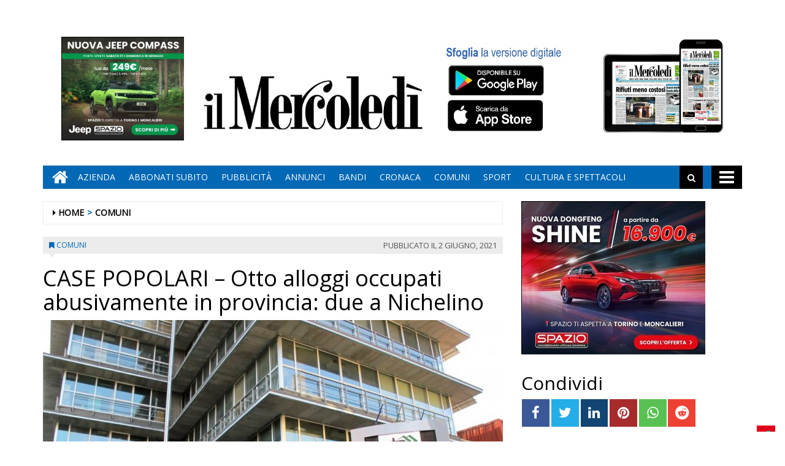

--- FILE ---
content_type: text/html; charset=UTF-8
request_url: https://www.ilmercoledi.news/2021/06/02/case-popolari-otto-alloggi-occupati-abusivamente-in-provincia-due-a-nichelino/
body_size: 16125
content:
<!DOCTYPE html>
<html lang="it-IT">
<head>
<meta charset="UTF-8">
<meta name="viewport" content="width=device-width, initial-scale=1">
<link rel="profile" href="http://gmpg.org/xfn/11">
<link rel="icon" href="https://www.ilmercoledi.news/ilmercoledi/news/wp-content/uploads/sites/3/2017/11/cropped-C-152x152-32x32.png" sizes="32x32" />
<link rel="icon" href="https://www.ilmercoledi.news/ilmercoledi/news/wp-content/uploads/sites/3/2017/11/cropped-C-152x152-192x192.png" sizes="192x192" />
<link rel="apple-touch-icon" href="https://www.ilmercoledi.news/ilmercoledi/news/wp-content/uploads/sites/3/2017/11/cropped-C-152x152-180x180.png" />
<meta name="msapplication-TileImage" content="https://www.ilmercoledi.news/ilmercoledi/news/wp-content/uploads/sites/3/2017/11/cropped-C-152x152-270x270.png" />
<title>CASE POPOLARI - Otto alloggi occupati abusivamente in provincia: due a Nichelino - Il Mercoledì</title>

        
            <!-- blogID: 3 -->
            <!-- SEO meta tags -->


            <meta name="robots" content="index, follow, max-image-preview:large" />
                    
        <meta name="title" content="CASE POPOLARI - Otto alloggi occupati abusivamente in provincia: due a Nichelino" />
        <meta name="description" content="Sono 8 gli appartamenti Atc occupati abusivamente in provincia di Torino, due di questi a Nichelino. Sono i numeri con cui l&amp;#039;agenzia per la casa fotografa il problema nell&amp;#039;hinteland torinese. Una situazione tutto sommato sotto controllo: a Torino città sono 180 gli alloggi abitati illegalmente. Un problema che ha avuto un&amp;#039;impennata in questo periodo marchiato Covid." />
        <meta name="keywords" content="" />
        <meta name="category" content="COMUNI" />
        <meta name="copyright" content="Il Mercoledì"/>
        <meta name="author" content="maxrambaldi" />
        
        <meta name="date" content="2021-06-02T05:35:10+00:00"/>   
        <meta property="article:published_time" content="2021-06-02T05:35:10+00:00" />
        <meta property="article:modified_time" content="2021-06-02T05:36:52+00:00" />
        
        <meta property="og:locale" content="it_IT" />
        <meta property="og:type" content="article" />
        <meta property="og:title" content="CASE POPOLARI &#8211; Otto alloggi occupati abusivamente in provincia: due a Nichelino - Il Mercoledì" />
        <meta property="og:description" app="1" content="Sono 8 gli appartamenti Atc occupati abusivamente in provincia di Torino, due di questi a Nichelino. Sono i numeri con cui l&amp;amp;#039;agenzia per la casa fotografa il problema nell&amp;amp;#039;hinteland torinese. Una situazione tutto sommato sotto controllo: a Torino città sono 180 gli alloggi abitati illegalmente. Un problema che ha avuto un&amp;amp;#039;impennata in questo periodo marchiato Covid." />
        <meta property="og:url" content="https://www.ilmercoledi.news/2021/06/02/case-popolari-otto-alloggi-occupati-abusivamente-in-provincia-due-a-nichelino/" />
        
        <meta property="og:image:width" content="640" />
        <meta property="og:image:height" content="427" />

        <meta property="og:image" content="https://www.ilmercoledi.news/ilmercoledi/news/wp-content/uploads/sites/3/2018/08/atc-1024x683.jpg" />
        <meta property="og:image:url" content="https://www.ilmercoledi.news/ilmercoledi/news/wp-content/uploads/sites/3/2018/08/atc-1024x683.jpg" />

        <meta name="twitter:card" content="summary" />
        <meta name="twitter:description" content="Sono 8 gli appartamenti Atc occupati abusivamente in provincia di Torino, due di questi a Nichelino. Sono i numeri con cui l&amp;amp;#039;agenzia per la casa fotografa il problema nell&amp;amp;#039;hinteland torinese. Una situazione tutto sommato sotto controllo: a Torino città sono 180 gli alloggi abitati illegalmente. Un problema che ha avuto un&amp;amp;#039;impennata in questo periodo marchiato Covid." />
        <meta name="twitter:title" content="CASE POPOLARI &#8211; Otto alloggi occupati abusivamente in provincia: due a Nichelino - Il Mercoledì" />
        <meta name="twitter:image" content="https://www.ilmercoledi.news/ilmercoledi/news/wp-content/uploads/sites/3/2018/08/atc-1024x683.jpg" />
        
	    		<script type="text/javascript">
		var ajaxurl = 'https://www.ilmercoledi.news/ilmercoledi/news/wp-admin/admin-ajax.php';
		</script>
		<link rel='dns-prefetch' href='//www.ilmercoledi.news' />
<link rel='dns-prefetch' href='//cdnjs.cloudflare.com' />
<link rel='dns-prefetch' href='//testwp06.newsmemory.com' />
<link rel='dns-prefetch' href='//s.w.org' />
<link rel="alternate" type="application/rss+xml" title="Il Mercoledì &raquo; Feed" href="https://www.ilmercoledi.news/ilmercoledi/news/feed/" />
<link rel="alternate" type="application/rss+xml" title="Il Mercoledì &raquo; Feed dei commenti" href="https://www.ilmercoledi.news/ilmercoledi/news/comments/feed/" />
		<script type="text/javascript">
			window._wpemojiSettings = {"baseUrl":"https:\/\/s.w.org\/images\/core\/emoji\/13.0.1\/72x72\/","ext":".png","svgUrl":"https:\/\/s.w.org\/images\/core\/emoji\/13.0.1\/svg\/","svgExt":".svg","source":{"concatemoji":"https:\/\/www.ilmercoledi.news\/ilmercoledi\/news\/wp-includes\/js\/wp-emoji-release.min.js?ver=5.7.1"}};
			!function(e,a,t){var n,r,o,i=a.createElement("canvas"),p=i.getContext&&i.getContext("2d");function s(e,t){var a=String.fromCharCode;p.clearRect(0,0,i.width,i.height),p.fillText(a.apply(this,e),0,0);e=i.toDataURL();return p.clearRect(0,0,i.width,i.height),p.fillText(a.apply(this,t),0,0),e===i.toDataURL()}function c(e){var t=a.createElement("script");t.src=e,t.defer=t.type="text/javascript",a.getElementsByTagName("head")[0].appendChild(t)}for(o=Array("flag","emoji"),t.supports={everything:!0,everythingExceptFlag:!0},r=0;r<o.length;r++)t.supports[o[r]]=function(e){if(!p||!p.fillText)return!1;switch(p.textBaseline="top",p.font="600 32px Arial",e){case"flag":return s([127987,65039,8205,9895,65039],[127987,65039,8203,9895,65039])?!1:!s([55356,56826,55356,56819],[55356,56826,8203,55356,56819])&&!s([55356,57332,56128,56423,56128,56418,56128,56421,56128,56430,56128,56423,56128,56447],[55356,57332,8203,56128,56423,8203,56128,56418,8203,56128,56421,8203,56128,56430,8203,56128,56423,8203,56128,56447]);case"emoji":return!s([55357,56424,8205,55356,57212],[55357,56424,8203,55356,57212])}return!1}(o[r]),t.supports.everything=t.supports.everything&&t.supports[o[r]],"flag"!==o[r]&&(t.supports.everythingExceptFlag=t.supports.everythingExceptFlag&&t.supports[o[r]]);t.supports.everythingExceptFlag=t.supports.everythingExceptFlag&&!t.supports.flag,t.DOMReady=!1,t.readyCallback=function(){t.DOMReady=!0},t.supports.everything||(n=function(){t.readyCallback()},a.addEventListener?(a.addEventListener("DOMContentLoaded",n,!1),e.addEventListener("load",n,!1)):(e.attachEvent("onload",n),a.attachEvent("onreadystatechange",function(){"complete"===a.readyState&&t.readyCallback()})),(n=t.source||{}).concatemoji?c(n.concatemoji):n.wpemoji&&n.twemoji&&(c(n.twemoji),c(n.wpemoji)))}(window,document,window._wpemojiSettings);
		</script>
		<style type="text/css">
img.wp-smiley,
img.emoji {
	display: inline !important;
	border: none !important;
	box-shadow: none !important;
	height: 1em !important;
	width: 1em !important;
	margin: 0 .07em !important;
	vertical-align: -0.1em !important;
	background: none !important;
	padding: 0 !important;
}
</style>
	<link rel='stylesheet' id='twpgallery.css-css'  href='https://www.ilmercoledi.news/ilmercoledi/news/wp-content/plugins/tecnavia-wp-gallery/twpgallery.css?ver=5.7.1' type='text/css' media='all' />
<link rel='stylesheet' id='wp-block-library-css'  href='https://www.ilmercoledi.news/ilmercoledi/news/wp-includes/css/dist/block-library/style.min.css?ver=5.7.1' type='text/css' media='all' />
<link rel='stylesheet' id='social_comments_rtl-css'  href='https://euwps05.newsmemory.com/ilmercoledi/news/wp-content/plugins/social-comments/assets/css/social_comments.css?ver=5.7.1' type='text/css' media='all' />
<link rel='stylesheet' id='font-awesome-style-css'  href='https://www.ilmercoledi.news/ilmercoledi/news/wp-content/themes/tecnavia/css/font-awesome.min.css?ver=5.7.1' type='text/css' media='all' />
<link rel='stylesheet' id='bootstrap-style-css'  href='https://www.ilmercoledi.news/ilmercoledi/news/wp-content/themes/tecnavia/css/bootstrap.css?ver=5.7.1' type='text/css' media='all' />
<link rel='stylesheet' id='tecnavia-style-css'  href='https://www.ilmercoledi.news/ilmercoledi/news/wp-content/themes/tecnavia/style.css?ver=5.7.1' type='text/css' media='all' />
<link rel='stylesheet' id='tecnavia-slick-styles-css'  href='https://cdnjs.cloudflare.com/ajax/libs/slick-carousel/1.8.0/slick.css?ver=5.7.1' type='text/css' media='all' />
<link rel='stylesheet' id='fancybox-css-css'  href='https://www.ilmercoledi.news/ilmercoledi/news/wp-content/plugins/tecnavia-wp-gallery/css/jquery.fancybox.min.css?ver=5.7.1' type='text/css' media='all' />
<link rel='stylesheet' id='tcnv-style-css'  href='https://www.ilmercoledi.news/ilmercoledi/news/wp-content/plugins/tecnavia-share-image/assets/css/tcnv.css?ver=1.0' type='text/css' media='all' />
<script type='text/javascript' src='https://www.ilmercoledi.news/ilmercoledi/news/wp-includes/js/jquery/jquery.min.js?ver=3.5.1' id='jquery-core-js'></script>
<script type='text/javascript' src='https://www.ilmercoledi.news/ilmercoledi/news/wp-includes/js/jquery/jquery-migrate.min.js?ver=3.3.2' id='jquery-migrate-js'></script>
<script type='text/javascript' src='https://www.ilmercoledi.news/ilmercoledi/news/wp-content/plugins/tecnavia-wp-gallery/js/scripts.js?ver=5.7.1' id='tecnavia_gallery_new_interface_scripts-js'></script>
<link rel="https://api.w.org/" href="https://www.ilmercoledi.news/ilmercoledi/news/wp-json/" /><link rel="alternate" type="application/json" href="https://www.ilmercoledi.news/ilmercoledi/news/wp-json/wp/v2/posts/41012" /><link rel='shortlink' href='https://www.ilmercoledi.news/ilmercoledi/news/?p=41012' />
<link rel="alternate" type="application/json+oembed" href="https://www.ilmercoledi.news/ilmercoledi/news/wp-json/oembed/1.0/embed?url=https%3A%2F%2Fwww.ilmercoledi.news%2F2021%2F06%2F02%2Fcase-popolari-otto-alloggi-occupati-abusivamente-in-provincia-due-a-nichelino%2F" />
<link rel="alternate" type="text/xml+oembed" href="https://www.ilmercoledi.news/ilmercoledi/news/wp-json/oembed/1.0/embed?url=https%3A%2F%2Fwww.ilmercoledi.news%2F2021%2F06%2F02%2Fcase-popolari-otto-alloggi-occupati-abusivamente-in-provincia-due-a-nichelino%2F&#038;format=xml" />
	    <script type="text/javascript">

	    var ta_cat = 'FREE';
        </script>
				<link rel="canonical" href="https://www.ilmercoledi.news/2021/06/02/case-popolari-otto-alloggi-occupati-abusivamente-in-provincia-due-a-nichelino/" />
			<script type="application/ld+json">{"@context":"http:\/\/schema.org","@type":"NewsArticle","mainEntityOfPage":{"@type":"WebPage","@id":"https:\/\/www.ilmercoledi.news\/2021\/06\/02\/case-popolari-otto-alloggi-occupati-abusivamente-in-provincia-due-a-nichelino\/"},"headline":"CASE POPOLARI &#8211; Otto alloggi occupati abusivamente in provincia: due a Nichelino","datePublished":"2021-06-02T05:35:10+02:00","dateModified":"2021-06-02T05:36:52+02:00","image":"https:\/\/www.ilmercoledi.news\/ilmercoledi\/news\/wp-content\/uploads\/sites\/3\/2018\/08\/atc-1024x683.jpg","description":"Sono 8 gli appartamenti Atc occupati abusivamente in provincia di Torino, due di questi a Nichelino. Sono i numeri con cui l'agenzia per la casa fotografa il problema nell'hinteland torinese. Una situazione tutto sommato sotto controllo: a Torino citt\u00e0 sono 180 gli alloggi abitati illegalmente. Un problema che ha avuto un'impennata in questo periodo marchiato Covid.","isAccessibleForFree":true,"articleSection":["COMUNI"],"author":[{"@type":"Person","name":"maxrambaldi","url":"https:\/\/www.ilmercoledi.news\/ilmercoledi\/news\/author\/maxrambaldi\/"}]}</script>	<style type="text/css">
        .header .navbar-default, .title-wrapper, .content .carousel-indicators .active, .content .carousel-control .larr, .content .carousel-control .rarr {background-color: #0068b5}.navbar-nav > li > .dropdown-menu, .header .navbar-default.open-menu .drop-menu ul.tmenu li a {background-color: #0068b5}.content .red.mrkt {background-color: #0068b5}.content .red.mrkt .arr-down {border-top-color: #0068b5}.content .title .icon li {background: #0068b5}.content .title .icon li::after {border-left-color: #0068b5}.slick-prev::after {color: #0068b5}.slick-next::after  {color: #0068b5}.tecnavia_img_share_icon::after {color: #0068b5}.content .mrkt i, .header .logo .logo-first {color: #0068b5}.content .mrkt.att {color: #0068b5}a {color: #0068b5}.footer label {color: #0068b5}.breadcrumb > li + li.breadcrumb-item::before {color: #0068b5}a:hover {color: #0068b5}h4 a:hover {color: #0068b5}	</style>
	<link rel="icon" href="https://www.ilmercoledi.news/ilmercoledi/news/wp-content/uploads/sites/3/2017/11/cropped-C-152x152-32x32.png" sizes="32x32" />
<link rel="icon" href="https://www.ilmercoledi.news/ilmercoledi/news/wp-content/uploads/sites/3/2017/11/cropped-C-152x152-192x192.png" sizes="192x192" />
<link rel="apple-touch-icon" href="https://www.ilmercoledi.news/ilmercoledi/news/wp-content/uploads/sites/3/2017/11/cropped-C-152x152-180x180.png" />
<meta name="msapplication-TileImage" content="https://www.ilmercoledi.news/ilmercoledi/news/wp-content/uploads/sites/3/2017/11/cropped-C-152x152-270x270.png" />
		<style type="text/css" id="wp-custom-css">
			.custom-logo {
padding-top:72px;
}
td, th{
padding:30px;
padding-bottom:0px;
padding-top:60px;
}

@media (min-width: 780px) {
	#sidebar-bottom-post-content .widget_social_share_widget{
		display:none;
	}
}
.tecnavia_gallery_home>a,
.tecnavia_gallery_home a img{
	width:100%;
	    height: 76px;
	object-fit: cover;
	border: unset !important;
}
.content .block .gallery span{
    color: #fff;
    background-color: transparent;
    line-height: inherit;
}
.tecnavia_gallery_home a:after{
    content: '';
    position: absolute;
    top: -20px;
    bottom: 0;
    right: 0;
    margin: auto;
    left: 0;
    width: 40px;
    height: 40px;
    background-image: url(/ilmercoledi/news/wp-content/themes/tecnavia/images/fotogallery.png);
    background-size: contain;
    display: block;
    background-repeat: no-repeat;
    filter: invert(1);
    -webkit-transition: -webkit-transform .8s ease-in-out;
    transition: transform .8s ease-in-out;
}
.tecnavia_gallery_home a:hover:after{
	transform: rotate(90deg);
}
.template_gallery_all{
	margin-left:10%;
	margin-right:10%;
}
.template_gallery_all .tecnavia_gallery_home>a,
.template_gallery_all .tecnavia_gallery_home a img{
	width:100%;
	height: 280px;
	object-fit: cover;
	border: unset !important;
}
.template_gallery_all .content .title {
    position: relative;
    height: 38px;
    line-height: 28px;
    background-color: unset;
}
.template_gallery_all .content {
    text-align:center;
}
.template_gallery_all > div {
    margin-bottom: 40px;
	height: 340px;
    overflow: hidden;
}
.template_gallery_all .tecnavia_gallery_home a:after{
    content: '';
    position: absolute;
    top: -35px;
    bottom: 0;
    right: 0;
    margin: auto;
    left: 0;
    width: 60px;
    height: 60px;
    background-image: url(/ilmercoledi/news/wp-content/themes/tecnavia/images/fotogallery.png);
    background-size: contain;
    display: block;
    background-repeat: no-repeat;
    filter: invert(1);
    -webkit-transition: -webkit-transform .8s ease-in-out;
    transition: transform .8s ease-in-out;
}

@media (max-width: 375px){
.content .block .row.gallery .content {
    display: block;
	}
}
@media(max-width:576px){
	.template_gallery_all {
    margin-left: 0%;
 		margin-right: 0%;
}
	.template_gallery_all .tecnavia_gallery_home>a, .template_gallery_all .tecnavia_gallery_home a img{
    height: 200px;
}
	.template_gallery_all > div {
    margin-bottom: 20px;
    height: 270px;
    overflow: hidden;
}
	.img-responsive{
		width:100%;
	}
	
}
@media(max-width:991px){
		.paszone_container {
		margin-left:auto;
		margin-right:auto;
	}
}
@media (min-width:577px) and (max-width:991px){
	.tecnavia_gallery_home>a, .tecnavia_gallery_home a img {
		height: 150px;
	}
	.gallery .image-wrapper, 	.video-list .image-wrapper {
		max-height: 150px;
	}
	.gallery .image-wrapper .post-image {
    height: 150px;
}
	.video-play i {
    left: 45%;
}
}

.name_gall {
    cursor: pointer;
}

.gall_imgs {
    display: none;
}

.single .icon-photogallery {

    padding-bottom: 15px;
}
.whatsapp {
    background-color: #59c153;
}
.reddit {
    background-color: #ed4233;
}		</style>
		<style id="tt-easy-google-font-styles" type="text/css">p { }
h1 { }
h2 { }
h3 { }
h4 { }
h5 { }
h6 { }
</style><!-- HTML5 shim and Respond.js for IE8 support of HTML5 elements and media queries -->
<!-- WARNING: Respond.js doesn't work if you view the page via file:// -->
<!--[if lt IE 9]>
<script src="https://oss.maxcdn.com/html5shiv/3.7.3/html5shiv.min.js"></script>
<script src="https://oss.maxcdn.com/respond/1.4.2/respond.min.js"></script>
<![endif]-->
</head>

<body class="post-template-default single single-post postid-41012 single-format-standard wp-custom-logo group-blog">
    <div class="header" role="banner">
        <div class="container">
            <div class="banner banner-bordered text-center">
	                                <div id="custom_html-27" class="widget_text widget widget_custom_html"><div class="textwidget custom-html-widget"><style>
	.header .container {
		display: flex;
		flex-direction: column;
	}

	.header .container .header-logo-container     {
		order: 1;
	}

	.header .container .banner {
		order: 2;
		padding-top: 0px;
		margin-bottom: 0px;
	}
	
	.app_icons_mobile {
		display:none;
	}
	#social_comments_control .ui-tabs-nav .ui-state-default a {
		color: #595959;
	}
	.pagination > .disabled > span, .pagination > .disabled > span:hover, .pagination > .disabled > span:focus, .pagination > .disabled > a, .pagination > .disabled > a:hover, .pagination > .disabled > a:focus {
		color: #595959;
	}
	@media print, screen and (max-width: 599px){
		.app_icons_mobile {
			display: flex;
    	justify-content: space-around;
    	flex-direction: row;
    	flex-wrap: wrap;
			margin-top: 15px;
		}
		
		.app_icons_mobile img {
			border: none;
		}
	}
</style>
<div class="app_icons_mobile">
	<a target="_blank" href="https://play.google.com/store/apps/details?id=com.ilmercoledi.android.prod"><img src="/ilmercoledi/news/wp-content/uploads/sites/3/2023/05/google-play-badge-150x50-1.png" alt="Google Play"></a>
	<a target="_blank" href="https://apps.apple.com/it/app/il-mercoled%C3%AC/id1346548041"><img src="/ilmercoledi/news/wp-content/uploads/sites/3/2023/05/iOS_store-150x50-1.png" alt="App Store"></a>
</div></div></div>	                        </div>
            <div class="header-logo-container">
                                <div class="hidden-xs">
	            	<div id="custom_html-5" class="widget_text widget widget_custom_html"><div class="textwidget custom-html-widget"><!-- <style>
	* {
		-webkit-touch-callout: none; 
		-webkit-user-select: none;  
		-khtml-user-select: none;   
		-moz-user-select: none;     
		-ms-user-select: none;       
		user-select: none;    
	}
</style>
<script>
	document.addEventListener('contextmenu', event => event.preventDefault());
</script> -->
<!-- Global site tag (gtag.js) - Google Analytics -->
<script async src="https://www.googletagmanager.com/gtag/js?id=UA-108803461-1"></script>
<!--
<script>
  window.dataLayer = window.dataLayer || [];
  function gtag(){dataLayer.push(arguments);}
  gtag('js', new Date());

  gtag('config', 'UA-108803461-1');
</script>
-->

<table border="0" cellspacing="2" cellpadding="2">
<tbody>
<tr>

<td valign="top"><div style="position:relative;">
		<!-- Banner 300×250 colonna destra  -->
	<ins data-wpas-zoneid="21"></ins>
	</div></td></tr></tbody></table></div></div>	                
                </div>
                                                <div class="text-center">
                    <!--<a href="">-->
	                	<a href="https://www.ilmercoledi.news/ilmercoledi/news/" class="custom-logo-link" rel="home"><img width="500" height="126" src="https://www.ilmercoledi.news/ilmercoledi/news/wp-content/uploads/sites/3/2017/11/testata126.jpg" class="custom-logo" alt="Il Mercoledì" srcset="https://www.ilmercoledi.news/ilmercoledi/news/wp-content/uploads/sites/3/2017/11/testata126.jpg 500w, https://www.ilmercoledi.news/ilmercoledi/news/wp-content/uploads/sites/3/2017/11/testata126-300x76.jpg 300w" sizes="(max-width: 500px) 100vw, 500px" /></a>                        
                    <!--</a>-->
                </div>
                                                <div class="hidden-xs">
	            	<div id="custom_html-8" class="widget_text widget widget_custom_html"><div class="textwidget custom-html-widget"><table border="0" cellspacing="2" cellpadding="2">
<tbody>
<tr>

<td valign="top"><div style="position:relative;bottom:11px;">
	<a target="_blank" href="https://play.google.com/store/apps/details?id=com.ilmercoledi.android.prod&amp;hl=it" title="Android" style="display: block;width: 176px;height: 53px;position: absolute;bottom: 70px;">&nbsp;</a><a target="_blank" href="https://itunes.apple.com/it/app/il-mercoled%C3%AC/id1346548041?mt=8&amp;ign-mpt=uo%3D4" style="display:block;width: 181px;height: 54px;position:absolute;bottom: 11px;" title="App Store">&nbsp;</a>
	<img src="https://www.ilmercoledi.news/ilmercoledi/wp-content/uploads/sites/3/2017/11/sfoglia3.jpg" width="200" height="156" alt="App store"></div>
	</td>

<td valign="top"><a style="position: relative;bottom: 21px;" href="https://ilmercoledi-ita.newsmemory.com/" target="_blank"><img src="https://www.ilmercoledi.news/ilmercoledi/wp-content/uploads/sites/3/2017/11/Tablet.jpg" width="200" height="156" alt="Sfoglia la versione digitale"></a>
</td>
</tr>
</tbody>
</table></div></div>	              
                </div> 
                             </div>
        </div>
        <div class="sidebar_between_logo_and_menu">
                    </div>
        <div id="mainNav" class="container">
            <nav class="navbar navbar-default">
                    <div class="mobile">
                        <div class="pull-left"><a href="https://www.ilmercoledi.news/ilmercoledi/news/" class="hm" title="Home" aria-label="Home"><i class="fa fa-home " aria-hidden="true"></i></a></div>
                        <div class="pull-right"><div class="bg"><i class="fa fa-bars" aria-hidden="true"></i><i class="fa fa-times" aria-hidden="true"></i></div></div>
                        <div class="pull-right">
                            <div class="search">
                                <div class="search-field">
                                    <form role="search" method="get" class="search-form" action="https://www.ilmercoledi.news/ilmercoledi/news/">
                                        <input type="search" aria-label="Cerca" class="search-field" placeholder="Cerca &hellip;" value="" name="s" />
                                        <div class="triangle"></div>
                                    </form>
                                </div>
                            </div>
                        </div>
                    </div>
                    <div class="collapse navbar-collapse navbar-primary">
				        <ul id="menu-menu-main" class="nav navbar-nav meni"><li><a href="https://www.ilmercoledi.news/ilmercoledi/news/" class="home-icon" title="Home" aria-label="Home"><i class="fa fa-home fa-2x"></i></a></li><li><a href="https://www.ilmercoledi.news/ilmercoledi/news/" class="hm" title="Home"><i class="fa fa-home fa-2x" aria-hidden="true"></i></a></li><li id="menu-item-55" class="menu-item menu-item-type-post_type menu-item-object-page menu-item-55"><a title="Azienda" href="https://www.ilmercoledi.news/azienda/">Azienda</a></li>
<li id="menu-item-54" class="menu-item menu-item-type-post_type menu-item-object-page menu-item-54"><a title="ABBONATI SUBITO" href="https://www.ilmercoledi.news/abbonati-on-line/">ABBONATI SUBITO</a></li>
<li id="menu-item-53" class="menu-item menu-item-type-post_type menu-item-object-page menu-item-53"><a title="Pubblicità" href="https://www.ilmercoledi.news/pubblicita/">Pubblicità</a></li>
<li id="menu-item-327" class="menu-item menu-item-type-taxonomy menu-item-object-category menu-item-327"><a title="ANNUNCI" href="https://www.ilmercoledi.news/category/annunci/">ANNUNCI</a></li>
<li id="menu-item-328" class="menu-item menu-item-type-taxonomy menu-item-object-category menu-item-328"><a title="BANDI" href="https://www.ilmercoledi.news/category/bandi/">BANDI</a></li>
<li id="menu-item-764" class="menu-item menu-item-type-taxonomy menu-item-object-category menu-item-764"><a title="CRONACA" href="https://www.ilmercoledi.news/category/cronaca/">CRONACA</a></li>
<li id="menu-item-329" class="menu-item menu-item-type-post_type menu-item-object-page menu-item-329"><a title="COMUNI" href="https://www.ilmercoledi.news/comuni/">COMUNI</a></li>
<li id="menu-item-225" class="menu-item menu-item-type-taxonomy menu-item-object-category menu-item-225"><a title="SPORT" href="https://www.ilmercoledi.news/category/sport/">SPORT</a></li>
<li id="menu-item-907" class="menu-item menu-item-type-taxonomy menu-item-object-category menu-item-907"><a title="CULTURA E SPETTACOLI" href="https://www.ilmercoledi.news/category/cultura-e-spettacoli/">CULTURA E SPETTACOLI</a></li>
</ul>                        <ul class="nav navbar-nav navbar-right">
                            <!--search-->
                            <li class="hidden-xs hidden-sm">
                                <div class="search">
                                    <div class="iva" href=""></div>
                                    <div class="search-field">
                                        <form role="search" method="get" class="search-form" action="https://www.ilmercoledi.news/ilmercoledi/news/">
                                            <input type="search" class="search-field" aria-label="Cerca" placeholder="Cerca &hellip;" value="" name="s" />
                                            <div class="triangle"></div>
                                        </form>
                                    </div>
                                </div>
                            </li>
                            <!--mbmenu-->
                            <li class="hidden-xs hidden-sm">
                                <div class="mbmenu opn" title="TUTTE LE SEZIONI"><i class="fa fa-bars fa-2x" aria-hidden="true"></i></div>
                                <div class="mbmenu cls">Chiudi <i class="fa fa-times fa-2x" aria-hidden="true"></i></div>
                            </li>

                        </ul>
                    </div>
                    <div class="drop-menu">
					        <ul id="menu-menu-humberger" class="tmenu"><li id="menu-item-67" class="menu-item menu-item-type-post_type menu-item-object-page menu-item-has-children menu-item-67"><a href="https://www.ilmercoledi.news/azienda/">Azienda</a>
<ul class="sub-menu">
	<li id="menu-item-75" class="menu-item menu-item-type-post_type menu-item-object-page menu-item-75"><a href="https://www.ilmercoledi.news/azienda/">Azienda</a></li>
</ul>
</li>
<li id="menu-item-66" class="menu-item menu-item-type-post_type menu-item-object-page menu-item-has-children menu-item-66"><a href="https://www.ilmercoledi.news/abbonati-on-line/">ABBONATI SUBITO</a>
<ul class="sub-menu">
	<li id="menu-item-74" class="menu-item menu-item-type-post_type menu-item-object-page menu-item-74"><a href="https://www.ilmercoledi.news/abbonati-on-line/">ABBONATI SUBITO</a></li>
</ul>
</li>
<li id="menu-item-65" class="menu-item menu-item-type-post_type menu-item-object-page menu-item-has-children menu-item-65"><a href="https://www.ilmercoledi.news/pubblicita/">Pubblicità</a>
<ul class="sub-menu">
	<li id="menu-item-73" class="menu-item menu-item-type-post_type menu-item-object-page menu-item-73"><a href="https://www.ilmercoledi.news/pubblicita/">Pubblicità</a></li>
</ul>
</li>
<li id="menu-item-68" class="menu-item menu-item-type-post_type menu-item-object-page menu-item-has-children menu-item-68"><a href="https://www.ilmercoledi.news/testata/">Testata</a>
<ul class="sub-menu">
	<li id="menu-item-76" class="menu-item menu-item-type-post_type menu-item-object-page menu-item-76"><a href="https://www.ilmercoledi.news/testata/">Testata</a></li>
</ul>
</li>
<li id="menu-item-383" class="menu-item menu-item-type-taxonomy menu-item-object-category menu-item-383"><a href="https://www.ilmercoledi.news/category/cronaca/">CRONACA</a></li>
<li id="menu-item-70" class="menu-item menu-item-type-post_type menu-item-object-page menu-item-has-children menu-item-70"><a href="https://www.ilmercoledi.news/comuni/">COMUNI</a>
<ul class="sub-menu">
	<li id="menu-item-78" class="menu-item menu-item-type-post_type menu-item-object-page menu-item-78"><a href="https://www.ilmercoledi.news/comuni/">COMUNI</a></li>
</ul>
</li>
<li id="menu-item-226" class="menu-item menu-item-type-taxonomy menu-item-object-category menu-item-226"><a href="https://www.ilmercoledi.news/category/sport/">SPORT</a></li>
<li id="menu-item-908" class="menu-item menu-item-type-taxonomy menu-item-object-category menu-item-908"><a href="https://www.ilmercoledi.news/category/cultura-e-spettacoli/">CULTURA E SPETTACOLI</a></li>
<li id="menu-item-236" class="menu-item menu-item-type-post_type menu-item-object-page menu-item-has-children menu-item-236"><a href="https://www.ilmercoledi.news/altro/">ALTRO</a>
<ul class="sub-menu">
	<li id="menu-item-237" class="menu-item menu-item-type-post_type menu-item-object-page menu-item-237"><a href="https://www.ilmercoledi.news/foto/">Foto</a></li>
	<li id="menu-item-14564" class="menu-item menu-item-type-post_type menu-item-object-page menu-item-14564"><a href="https://www.ilmercoledi.news/video/">Video</a></li>
</ul>
</li>
<li id="menu-item-326" class="menu-item menu-item-type-taxonomy menu-item-object-category menu-item-326"><a href="https://www.ilmercoledi.news/category/bandi/">BANDI</a></li>
<li id="menu-item-325" class="menu-item menu-item-type-taxonomy menu-item-object-category menu-item-325"><a href="https://www.ilmercoledi.news/category/annunci/">ANNUNCI</a></li>
</ul>                    </div>
            </nav>
        </div>

        <!--menu-->

    </div>

    <section class="content">
        <div class="container">
            <div class="row">
                <div class="col-md-8 ls" role="main">
	                <ul class="breadcrumb" id="breadcrumbs"><li class="breadcrumb-item"><i class="fa fa-caret-right" aria-hidden="true"></i> <a href="https://www.ilmercoledi.news/ilmercoledi/news/" title="Il Mercoledì">Home</a></li><li class="breadcrumb-item"><a href="https://www.ilmercoledi.news/category/comuni/">COMUNI</a></li></ul>	                
<script type="text/javascript">

	var IS_SINGLE_PAGE = true;

   
    var PREV_LINK = {"title":"MONCALIERI &#8211; Parte il progetto LIBeRO CHI LEGGE","link":"https:\/\/www.ilmercoledi.news\/2021\/06\/02\/moncalieri-parte-il-progetto-libero-chi-legge\/"};
    var NEXT_LINK = {"title":"TROFARELLO &#8211; Approvato il progetto definitivo della sponda del Tepice","link":"https:\/\/www.ilmercoledi.news\/2021\/06\/02\/trofarello-approvato-il-progetto-definitivo-della-sponda-del-tepice\/"};
    
    
</script>

<article id="post-41012" class="block post-41012 post type-post status-publish format-standard has-post-thumbnail hentry category-comuni comune-nichelino post_category_importance-4-normal">
    <div class="mrkt">
        <div class="pull-left"><i class="fa fa-bookmark" aria-hidden="true"></i> <a href="https://www.ilmercoledi.news/category/comuni/">COMUNI</a></div>
        <div class="pull-right"><span class="date hidden-xs"><span class="posted-on">Pubblicato  il <time class="entry-date published updated" datetime="2021-06-02T07:35:10+02:00">2 Giugno, 2021</time></span></span></div>
        <div style="clear: both"></div>
        <div class="arr-down"></div>
    </div>
    <span class="date visible-xs"><span class="posted-on">Pubblicato  il <time class="entry-date published updated" datetime="2021-06-02T07:35:10+02:00">2 Giugno, 2021</time></span></span>
    			<h1>CASE POPOLARI &#8211; Otto alloggi occupati abusivamente in provincia: due a Nichelino</h1>
		
		
	
    <p>
        <img width="750" height="500" src="https://www.ilmercoledi.news/ilmercoledi/news/wp-content/uploads/sites/3/2018/08/atc-750x500.jpg" class="img-responsive wp-post-image" alt="CASE POPOLARI &#8211; Otto alloggi occupati abusivamente in provincia: due a Nichelino" loading="lazy" title="CASE POPOLARI &#8211; Otto alloggi occupati abusivamente in provincia: due a Nichelino" srcset="https://www.ilmercoledi.news/ilmercoledi/news/wp-content/uploads/sites/3/2018/08/atc-750x500.jpg 750w, https://www.ilmercoledi.news/ilmercoledi/news/wp-content/uploads/sites/3/2018/08/atc-300x200.jpg 300w, https://www.ilmercoledi.news/ilmercoledi/news/wp-content/uploads/sites/3/2018/08/atc-768x512.jpg 768w, https://www.ilmercoledi.news/ilmercoledi/news/wp-content/uploads/sites/3/2018/08/atc.jpg 1024w" sizes="(max-width: 750px) 100vw, 750px" />    </p>
	 <!-- GALLERY -->
	 	<!-- END GALLERY -->
    
        
	<p>Sono 8 gli appartamenti Atc occupati abusivamente in provincia di Torino, due di questi a Nichelino. Sono i numeri con cui l&#8217;agenzia per la casa fotografa il problema nell&#8217;hinteland torinese. Una situazione tutto sommato sotto controllo: a Torino città sono 180 gli alloggi abitati illegalmente. Un problema che ha avuto un&#8217;impennata in questo periodo marchiato Covid.</p>
	
	

</article>

	                	                						<div id="sidebar-bottom-post-content">
							<section id="social_share_widget-6" class="widget widget_social_share_widget"><h2 class="widget-title">Condividi</h2><div class="social-share-block"><div><a href="http://www.facebook.com/sharer/sharer.php?u=https://www.ilmercoledi.news/2021/06/02/case-popolari-otto-alloggi-occupati-abusivamente-in-provincia-due-a-nichelino/" class="social-share-link facebook" title="facebook" aria-label="Share article CASE POPOLARI &#8211; Otto alloggi occupati abusivamente in provincia: due a Nichelino on Facebook" target="_blank"><i class="fa fa-facebook" aria-hidden="true"></i></a><a href="https://twitter.com/intent/tweet?text=CASE POPOLARI &#8211; Otto alloggi occupati abusivamente in provincia: due a Nichelino&amp;url=https://www.ilmercoledi.news/2021/06/02/case-popolari-otto-alloggi-occupati-abusivamente-in-provincia-due-a-nichelino/" class="social-share-link twitter" title="twitter" aria-label="Share articleCASE POPOLARI &#8211; Otto alloggi occupati abusivamente in provincia: due a Nichelino on X" target="_blank"><i class="fa fa-twitter" aria-hidden="true"></i></a><a href="https://www.linkedin.com/shareArticle?mini=true&amp;url=https://www.ilmercoledi.news/2021/06/02/case-popolari-otto-alloggi-occupati-abusivamente-in-provincia-due-a-nichelino/" class="social-share-link linkedin" title="linkedin" aria-label="Share article CASE POPOLARI &#8211; Otto alloggi occupati abusivamente in provincia: due a Nichelino on Linkedin" target="_blank"><i class="fa fa-linkedin" aria-hidden="true"></i></a><a href="https://pinterest.com/pin/create/button/?url=https://www.ilmercoledi.news/2021/06/02/case-popolari-otto-alloggi-occupati-abusivamente-in-provincia-due-a-nichelino/&amp;media=https://www.ilmercoledi.news/ilmercoledi/news/wp-content/uploads/sites/3/2018/08/atc.jpg&amp;description=" class="social-share-link pinterest" title="pinterest" aria-label="Share article CASE POPOLARI &#8211; Otto alloggi occupati abusivamente in provincia: due a Nichelino on Pinterest" target="_blank"><i class="fa fa-pinterest" aria-hidden="true"></i></a><a href="https://wa.me/?text=CASE POPOLARI &#8211; Otto alloggi occupati abusivamente in provincia: due a Nichelino https://www.ilmercoledi.news/2021/06/02/case-popolari-otto-alloggi-occupati-abusivamente-in-provincia-due-a-nichelino/" class="social-share-link whatsapp" title="whatsapp" aria-label="Share article CASE POPOLARI &#8211; Otto alloggi occupati abusivamente in provincia: due a Nichelino on Whatsapp" target="_blank"><i class="fa fa-whatsapp" aria-hidden="true"></i></a><a href="https://www.reddit.com/submit?url=https://www.ilmercoledi.news/2021/06/02/case-popolari-otto-alloggi-occupati-abusivamente-in-provincia-due-a-nichelino/&amp;title=CASE POPOLARI &#8211; Otto alloggi occupati abusivamente in provincia: due a Nichelino" class="social-share-link reddit" title="reddit" aria-label="Share article CASE POPOLARI &#8211; Otto alloggi occupati abusivamente in provincia: due a Nichelino on Reddit" target="_blank"><i class="fa fa-reddit" aria-hidden="true"></i></a></div></div></section>						</div>
					
	                
	                	            	<div class="mrkt bold">
                        <i class="fa fa-bullhorn" aria-hidden="true"></i> ULTIME NOTIZIE
                        <div class="arr-down"></div>
                    </div>
                    	                <div class="col-lg-6 col-md-6 col-sm-6">
	                	<div class="row">
			                <div class="block related-posts line-news">   	
			                	
								<div class="row">
		                	
<div class="overlay_share_icons" id="78991">
    <div class="wrapper-share-icons">
        <div id="close-share-icon"><i class="fa fa-times" aria-hidden="true"></i></div>
                    <section id="social_share_widget-7" class="widget widget_social_share_widget"><h2 class="widget-title">Condividi</h2><div class="social-share-block"><div><a href="http://www.facebook.com/sharer/sharer.php?u=https://www.ilmercoledi.news/2026/01/29/carmagnola-viabilita-modificata-per-lavori-di-viale-barbaroux/" class="social-share-link facebook" title="facebook" aria-label="Share article CARMAGNOLA &#8211; Viabilità modificata per i lavori di viale Barbaroux on Facebook" target="_blank"><i class="fa fa-facebook" aria-hidden="true"></i></a><a href="https://twitter.com/intent/tweet?text=CARMAGNOLA &#8211; Viabilità modificata per i lavori di viale Barbaroux&amp;url=https://www.ilmercoledi.news/2026/01/29/carmagnola-viabilita-modificata-per-lavori-di-viale-barbaroux/" class="social-share-link twitter" title="twitter" aria-label="Share articleCARMAGNOLA &#8211; Viabilità modificata per i lavori di viale Barbaroux on X" target="_blank"><i class="fa fa-twitter" aria-hidden="true"></i></a><a href="https://www.linkedin.com/shareArticle?mini=true&amp;url=https://www.ilmercoledi.news/2026/01/29/carmagnola-viabilita-modificata-per-lavori-di-viale-barbaroux/" class="social-share-link linkedin" title="linkedin" aria-label="Share article CARMAGNOLA &#8211; Viabilità modificata per i lavori di viale Barbaroux on Linkedin" target="_blank"><i class="fa fa-linkedin" aria-hidden="true"></i></a><a href="https://pinterest.com/pin/create/button/?url=https://www.ilmercoledi.news/2026/01/29/carmagnola-viabilita-modificata-per-lavori-di-viale-barbaroux/&amp;media=https://www.ilmercoledi.news/ilmercoledi/news/wp-content/uploads/sites/3/2018/11/smat-al-lavoro-1.jpg&amp;description=" class="social-share-link pinterest" title="pinterest" aria-label="Share article CARMAGNOLA &#8211; Viabilità modificata per i lavori di viale Barbaroux on Pinterest" target="_blank"><i class="fa fa-pinterest" aria-hidden="true"></i></a><a href="https://wa.me/?text=CARMAGNOLA &#8211; Viabilità modificata per i lavori di viale Barbaroux https://www.ilmercoledi.news/2026/01/29/carmagnola-viabilita-modificata-per-lavori-di-viale-barbaroux/" class="social-share-link whatsapp" title="whatsapp" aria-label="Share article CARMAGNOLA &#8211; Viabilità modificata per i lavori di viale Barbaroux on Whatsapp" target="_blank"><i class="fa fa-whatsapp" aria-hidden="true"></i></a><a href="https://www.reddit.com/submit?url=https://www.ilmercoledi.news/2026/01/29/carmagnola-viabilita-modificata-per-lavori-di-viale-barbaroux/&amp;title=CARMAGNOLA &#8211; Viabilità modificata per i lavori di viale Barbaroux" class="social-share-link reddit" title="reddit" aria-label="Share article CARMAGNOLA &#8211; Viabilità modificata per i lavori di viale Barbaroux on Reddit" target="_blank"><i class="fa fa-reddit" aria-hidden="true"></i></a></div></div></section>            </div>
</div>

<div id="post-78991" class="col-xs-12 col-sm-12 col-md-12 post-78991 post type-post status-publish format-standard has-post-thumbnail hentry category-comuni comune-carmagnola post_category_importance-4-normal is_homepage-main">
    <div class="lone image-wrap">
	    <a href="https://www.ilmercoledi.news/2026/01/29/carmagnola-viabilita-modificata-per-lavori-di-viale-barbaroux/" title="CARMAGNOLA &#8211; Viabilità modificata per i lavori di viale Barbaroux" class=""><img width="360" height="209" src="https://www.ilmercoledi.news/ilmercoledi/news/wp-content/uploads/sites/3/2018/11/smat-al-lavoro-1.jpg" class="img-responsive wp-post-image" alt="CARMAGNOLA &#8211; Viabilità modificata per i lavori di viale Barbaroux" loading="lazy" title="CARMAGNOLA &#8211; Viabilità modificata per i lavori di viale Barbaroux" srcset="https://www.ilmercoledi.news/ilmercoledi/news/wp-content/uploads/sites/3/2018/11/smat-al-lavoro-1.jpg 550w, https://www.ilmercoledi.news/ilmercoledi/news/wp-content/uploads/sites/3/2018/11/smat-al-lavoro-1-300x175.jpg 300w" sizes="(max-width: 360px) 100vw, 360px" /></a>    </div>
    <div class="lone">
    	<div class="tecnavia_img_share_icon hidden-lg hidden-md hidden-sm" dynamic_id="78991"></div>
        <div class="mrkt att">
            <i class="fa fa-bookmark" aria-hidden="true"></i> <a href="https://www.ilmercoledi.news/category/comuni/">COMUNI</a>            <div class="arr-down"></div>
        </div>
	    <h4><a href="https://www.ilmercoledi.news/2026/01/29/carmagnola-viabilita-modificata-per-lavori-di-viale-barbaroux/" title="CARMAGNOLA &#8211; Viabilità modificata per i lavori di viale Barbaroux">CARMAGNOLA &#8211; Viabilità modificata per i lavori di viale Barbaroux</a></h4>        <hr>
	    <div class="expert">Lavori fino al 31 marzo in Viale Barbaroux a Carmagnola, nel tratto compreso tra Via Alberti e...</div>
        <p class="date"><span class="posted-on">Pubblicato  il <time class="entry-date published updated" datetime="2026-01-29T21:15:41+01:00">29 Gennaio, 2026</time></span></p>
    </div>
</div>
<div class="overlay_share_icons" id="78990">
    <div class="wrapper-share-icons">
        <div id="close-share-icon"><i class="fa fa-times" aria-hidden="true"></i></div>
                    <section id="social_share_widget-7" class="widget widget_social_share_widget"><h2 class="widget-title">Condividi</h2><div class="social-share-block"><div><a href="http://www.facebook.com/sharer/sharer.php?u=https://www.ilmercoledi.news/2026/01/29/trofarello-incontro-per-la-gestione-della-tensostruttura-pertini/" class="social-share-link facebook" title="facebook" aria-label="Share article TROFARELLO &#8211; Incontro per la gestione della tensostruttura Pertini on Facebook" target="_blank"><i class="fa fa-facebook" aria-hidden="true"></i></a><a href="https://twitter.com/intent/tweet?text=TROFARELLO &#8211; Incontro per la gestione della tensostruttura Pertini&amp;url=https://www.ilmercoledi.news/2026/01/29/trofarello-incontro-per-la-gestione-della-tensostruttura-pertini/" class="social-share-link twitter" title="twitter" aria-label="Share articleTROFARELLO &#8211; Incontro per la gestione della tensostruttura Pertini on X" target="_blank"><i class="fa fa-twitter" aria-hidden="true"></i></a><a href="https://www.linkedin.com/shareArticle?mini=true&amp;url=https://www.ilmercoledi.news/2026/01/29/trofarello-incontro-per-la-gestione-della-tensostruttura-pertini/" class="social-share-link linkedin" title="linkedin" aria-label="Share article TROFARELLO &#8211; Incontro per la gestione della tensostruttura Pertini on Linkedin" target="_blank"><i class="fa fa-linkedin" aria-hidden="true"></i></a><a href="https://pinterest.com/pin/create/button/?url=https://www.ilmercoledi.news/2026/01/29/trofarello-incontro-per-la-gestione-della-tensostruttura-pertini/&amp;media=https://www.ilmercoledi.news/ilmercoledi/news/wp-content/uploads/sites/3/2025/04/trofarello-nuova-foto-municipio.jpg&amp;description=" class="social-share-link pinterest" title="pinterest" aria-label="Share article TROFARELLO &#8211; Incontro per la gestione della tensostruttura Pertini on Pinterest" target="_blank"><i class="fa fa-pinterest" aria-hidden="true"></i></a><a href="https://wa.me/?text=TROFARELLO &#8211; Incontro per la gestione della tensostruttura Pertini https://www.ilmercoledi.news/2026/01/29/trofarello-incontro-per-la-gestione-della-tensostruttura-pertini/" class="social-share-link whatsapp" title="whatsapp" aria-label="Share article TROFARELLO &#8211; Incontro per la gestione della tensostruttura Pertini on Whatsapp" target="_blank"><i class="fa fa-whatsapp" aria-hidden="true"></i></a><a href="https://www.reddit.com/submit?url=https://www.ilmercoledi.news/2026/01/29/trofarello-incontro-per-la-gestione-della-tensostruttura-pertini/&amp;title=TROFARELLO &#8211; Incontro per la gestione della tensostruttura Pertini" class="social-share-link reddit" title="reddit" aria-label="Share article TROFARELLO &#8211; Incontro per la gestione della tensostruttura Pertini on Reddit" target="_blank"><i class="fa fa-reddit" aria-hidden="true"></i></a></div></div></section>            </div>
</div>

<div id="post-78990" class="col-xs-12 col-sm-12 col-md-12 post-78990 post type-post status-publish format-standard has-post-thumbnail hentry category-comuni comune-trofarello post_category_importance-4-normal is_homepage-main">
    <div class="lone image-wrap">
	    <a href="https://www.ilmercoledi.news/2026/01/29/trofarello-incontro-per-la-gestione-della-tensostruttura-pertini/" title="TROFARELLO &#8211; Incontro per la gestione della tensostruttura Pertini" class=""><img width="360" height="267" src="https://www.ilmercoledi.news/ilmercoledi/news/wp-content/uploads/sites/3/2025/04/trofarello-nuova-foto-municipio.jpg" class="img-responsive wp-post-image" alt="TROFARELLO &#8211; Incontro per la gestione della tensostruttura Pertini" loading="lazy" title="TROFARELLO &#8211; Incontro per la gestione della tensostruttura Pertini" srcset="https://www.ilmercoledi.news/ilmercoledi/news/wp-content/uploads/sites/3/2025/04/trofarello-nuova-foto-municipio.jpg 1080w, https://www.ilmercoledi.news/ilmercoledi/news/wp-content/uploads/sites/3/2025/04/trofarello-nuova-foto-municipio-300x222.jpg 300w, https://www.ilmercoledi.news/ilmercoledi/news/wp-content/uploads/sites/3/2025/04/trofarello-nuova-foto-municipio-1024x759.jpg 1024w, https://www.ilmercoledi.news/ilmercoledi/news/wp-content/uploads/sites/3/2025/04/trofarello-nuova-foto-municipio-768x569.jpg 768w, https://www.ilmercoledi.news/ilmercoledi/news/wp-content/uploads/sites/3/2025/04/trofarello-nuova-foto-municipio-750x556.jpg 750w" sizes="(max-width: 360px) 100vw, 360px" /></a>    </div>
    <div class="lone">
    	<div class="tecnavia_img_share_icon hidden-lg hidden-md hidden-sm" dynamic_id="78990"></div>
        <div class="mrkt att">
            <i class="fa fa-bookmark" aria-hidden="true"></i> <a href="https://www.ilmercoledi.news/category/comuni/">COMUNI</a>            <div class="arr-down"></div>
        </div>
	    <h4><a href="https://www.ilmercoledi.news/2026/01/29/trofarello-incontro-per-la-gestione-della-tensostruttura-pertini/" title="TROFARELLO &#8211; Incontro per la gestione della tensostruttura Pertini">TROFARELLO &#8211; Incontro per la gestione della tensostruttura Pertini</a></h4>        <hr>
	    <div class="expert">Si lavora in Comune a Trofarello per trovare soluzioni condivise in merito alla gestione...</div>
        <p class="date"><span class="posted-on">Pubblicato  il <time class="entry-date published updated" datetime="2026-01-29T20:59:12+01:00">29 Gennaio, 2026</time></span></p>
    </div>
</div>
<div class="overlay_share_icons" id="78989">
    <div class="wrapper-share-icons">
        <div id="close-share-icon"><i class="fa fa-times" aria-hidden="true"></i></div>
                    <section id="social_share_widget-7" class="widget widget_social_share_widget"><h2 class="widget-title">Condividi</h2><div class="social-share-block"><div><a href="http://www.facebook.com/sharer/sharer.php?u=https://www.ilmercoledi.news/2026/01/29/candiolo-irccs-coordina-il-progetto-internazionale-sul-tumore-alla-prostata/" class="social-share-link facebook" title="facebook" aria-label="Share article CANDIOLO &#8211; IRCCS coordina il progetto internazionale sul tumore alla prostata on Facebook" target="_blank"><i class="fa fa-facebook" aria-hidden="true"></i></a><a href="https://twitter.com/intent/tweet?text=CANDIOLO &#8211; IRCCS coordina il progetto internazionale sul tumore alla prostata&amp;url=https://www.ilmercoledi.news/2026/01/29/candiolo-irccs-coordina-il-progetto-internazionale-sul-tumore-alla-prostata/" class="social-share-link twitter" title="twitter" aria-label="Share articleCANDIOLO &#8211; IRCCS coordina il progetto internazionale sul tumore alla prostata on X" target="_blank"><i class="fa fa-twitter" aria-hidden="true"></i></a><a href="https://www.linkedin.com/shareArticle?mini=true&amp;url=https://www.ilmercoledi.news/2026/01/29/candiolo-irccs-coordina-il-progetto-internazionale-sul-tumore-alla-prostata/" class="social-share-link linkedin" title="linkedin" aria-label="Share article CANDIOLO &#8211; IRCCS coordina il progetto internazionale sul tumore alla prostata on Linkedin" target="_blank"><i class="fa fa-linkedin" aria-hidden="true"></i></a><a href="https://pinterest.com/pin/create/button/?url=https://www.ilmercoledi.news/2026/01/29/candiolo-irccs-coordina-il-progetto-internazionale-sul-tumore-alla-prostata/&amp;media=https://www.ilmercoledi.news/ilmercoledi/news/wp-content/uploads/sites/3/2018/01/sciopero_medici.jpg&amp;description=" class="social-share-link pinterest" title="pinterest" aria-label="Share article CANDIOLO &#8211; IRCCS coordina il progetto internazionale sul tumore alla prostata on Pinterest" target="_blank"><i class="fa fa-pinterest" aria-hidden="true"></i></a><a href="https://wa.me/?text=CANDIOLO &#8211; IRCCS coordina il progetto internazionale sul tumore alla prostata https://www.ilmercoledi.news/2026/01/29/candiolo-irccs-coordina-il-progetto-internazionale-sul-tumore-alla-prostata/" class="social-share-link whatsapp" title="whatsapp" aria-label="Share article CANDIOLO &#8211; IRCCS coordina il progetto internazionale sul tumore alla prostata on Whatsapp" target="_blank"><i class="fa fa-whatsapp" aria-hidden="true"></i></a><a href="https://www.reddit.com/submit?url=https://www.ilmercoledi.news/2026/01/29/candiolo-irccs-coordina-il-progetto-internazionale-sul-tumore-alla-prostata/&amp;title=CANDIOLO &#8211; IRCCS coordina il progetto internazionale sul tumore alla prostata" class="social-share-link reddit" title="reddit" aria-label="Share article CANDIOLO &#8211; IRCCS coordina il progetto internazionale sul tumore alla prostata on Reddit" target="_blank"><i class="fa fa-reddit" aria-hidden="true"></i></a></div></div></section>            </div>
</div>

<div id="post-78989" class="col-xs-12 col-sm-12 col-md-12 post-78989 post type-post status-publish format-standard has-post-thumbnail hentry category-comuni comune-torinese post_category_importance-3-important is_homepage-main">
    <div class="lone image-wrap">
	    <a href="https://www.ilmercoledi.news/2026/01/29/candiolo-irccs-coordina-il-progetto-internazionale-sul-tumore-alla-prostata/" title="CANDIOLO &#8211; IRCCS coordina il progetto internazionale sul tumore alla prostata" class=""><img width="360" height="191" src="https://www.ilmercoledi.news/ilmercoledi/news/wp-content/uploads/sites/3/2018/01/sciopero_medici.jpg" class="img-responsive wp-post-image" alt="CANDIOLO &#8211; IRCCS coordina il progetto internazionale sul tumore alla prostata" loading="lazy" title="CANDIOLO &#8211; IRCCS coordina il progetto internazionale sul tumore alla prostata" srcset="https://www.ilmercoledi.news/ilmercoledi/news/wp-content/uploads/sites/3/2018/01/sciopero_medici.jpg 660w, https://www.ilmercoledi.news/ilmercoledi/news/wp-content/uploads/sites/3/2018/01/sciopero_medici-300x159.jpg 300w" sizes="(max-width: 360px) 100vw, 360px" /></a>    </div>
    <div class="lone">
    	<div class="tecnavia_img_share_icon hidden-lg hidden-md hidden-sm" dynamic_id="78989"></div>
        <div class="mrkt att">
            <i class="fa fa-bookmark" aria-hidden="true"></i> <a href="https://www.ilmercoledi.news/category/comuni/">COMUNI</a>            <div class="arr-down"></div>
        </div>
	    <h4><a href="https://www.ilmercoledi.news/2026/01/29/candiolo-irccs-coordina-il-progetto-internazionale-sul-tumore-alla-prostata/" title="CANDIOLO &#8211; IRCCS coordina il progetto internazionale sul tumore alla prostata">CANDIOLO &#8211; IRCCS coordina il progetto internazionale sul tumore alla prostata</a></h4>        <hr>
	    <div class="expert">L’Irccs di Candiolo coordinerà «MetaPro», un nuovo progetto di ricerca internazionale...</div>
        <p class="date"><span class="posted-on">Pubblicato  il <time class="entry-date published updated" datetime="2026-01-29T20:55:50+01:00">29 Gennaio, 2026</time></span></p>
    </div>
</div>								</div>
		            		</div>
            			</div>
	                </div>
	                	            	                <div class="col-lg-6 col-md-6 col-sm-6">
	                	<div class="row">
			                <div class="block related-posts latest-plublish-posts">   	
			                	
								<div class="row">
		                	
<div class="overlay_share_icons" id="78988">
    <div class="wrapper-share-icons">
        <div id="close-share-icon"><i class="fa fa-times" aria-hidden="true"></i></div>
                    <section id="social_share_widget-7" class="widget widget_social_share_widget"><h2 class="widget-title">Condividi</h2><div class="social-share-block"><div><a href="http://www.facebook.com/sharer/sharer.php?u=https://www.ilmercoledi.news/2026/01/29/moncalieri-chiusa-per-due-mesi-la-rampa-di-uscita-alla-statale-di-villastellone/" class="social-share-link facebook" title="facebook" aria-label="Share article MONCALIERI &#8211; Chiusa per due mesi la rampa di uscita alla statale di Villastellone on Facebook" target="_blank"><i class="fa fa-facebook" aria-hidden="true"></i></a><a href="https://twitter.com/intent/tweet?text=MONCALIERI &#8211; Chiusa per due mesi la rampa di uscita alla statale di Villastellone&amp;url=https://www.ilmercoledi.news/2026/01/29/moncalieri-chiusa-per-due-mesi-la-rampa-di-uscita-alla-statale-di-villastellone/" class="social-share-link twitter" title="twitter" aria-label="Share articleMONCALIERI &#8211; Chiusa per due mesi la rampa di uscita alla statale di Villastellone on X" target="_blank"><i class="fa fa-twitter" aria-hidden="true"></i></a><a href="https://www.linkedin.com/shareArticle?mini=true&amp;url=https://www.ilmercoledi.news/2026/01/29/moncalieri-chiusa-per-due-mesi-la-rampa-di-uscita-alla-statale-di-villastellone/" class="social-share-link linkedin" title="linkedin" aria-label="Share article MONCALIERI &#8211; Chiusa per due mesi la rampa di uscita alla statale di Villastellone on Linkedin" target="_blank"><i class="fa fa-linkedin" aria-hidden="true"></i></a><a href="https://pinterest.com/pin/create/button/?url=https://www.ilmercoledi.news/2026/01/29/moncalieri-chiusa-per-due-mesi-la-rampa-di-uscita-alla-statale-di-villastellone/&amp;media=https://www.ilmercoledi.news/ilmercoledi/news/wp-content/uploads/sites/3/2018/07/Lavori-in-corso-2.jpg&amp;description=" class="social-share-link pinterest" title="pinterest" aria-label="Share article MONCALIERI &#8211; Chiusa per due mesi la rampa di uscita alla statale di Villastellone on Pinterest" target="_blank"><i class="fa fa-pinterest" aria-hidden="true"></i></a><a href="https://wa.me/?text=MONCALIERI &#8211; Chiusa per due mesi la rampa di uscita alla statale di Villastellone https://www.ilmercoledi.news/2026/01/29/moncalieri-chiusa-per-due-mesi-la-rampa-di-uscita-alla-statale-di-villastellone/" class="social-share-link whatsapp" title="whatsapp" aria-label="Share article MONCALIERI &#8211; Chiusa per due mesi la rampa di uscita alla statale di Villastellone on Whatsapp" target="_blank"><i class="fa fa-whatsapp" aria-hidden="true"></i></a><a href="https://www.reddit.com/submit?url=https://www.ilmercoledi.news/2026/01/29/moncalieri-chiusa-per-due-mesi-la-rampa-di-uscita-alla-statale-di-villastellone/&amp;title=MONCALIERI &#8211; Chiusa per due mesi la rampa di uscita alla statale di Villastellone" class="social-share-link reddit" title="reddit" aria-label="Share article MONCALIERI &#8211; Chiusa per due mesi la rampa di uscita alla statale di Villastellone on Reddit" target="_blank"><i class="fa fa-reddit" aria-hidden="true"></i></a></div></div></section>            </div>
</div>

<div id="post-78988" class="col-xs-12 col-sm-12 col-md-12 post-78988 post type-post status-publish format-standard has-post-thumbnail hentry category-comuni comune-moncalieri post_category_importance-1-breaking-news is_homepage-main">
    <div class="lone image-wrap">
	    <a href="https://www.ilmercoledi.news/2026/01/29/moncalieri-chiusa-per-due-mesi-la-rampa-di-uscita-alla-statale-di-villastellone/" title="MONCALIERI &#8211; Chiusa per due mesi la rampa di uscita alla statale di Villastellone" class=""><img width="360" height="255" src="https://www.ilmercoledi.news/ilmercoledi/news/wp-content/uploads/sites/3/2018/07/Lavori-in-corso-2.jpg" class="img-responsive wp-post-image" alt="MONCALIERI &#8211; Chiusa per due mesi la rampa di uscita alla statale di Villastellone" loading="lazy" title="MONCALIERI &#8211; Chiusa per due mesi la rampa di uscita alla statale di Villastellone" srcset="https://www.ilmercoledi.news/ilmercoledi/news/wp-content/uploads/sites/3/2018/07/Lavori-in-corso-2.jpg 1000w, https://www.ilmercoledi.news/ilmercoledi/news/wp-content/uploads/sites/3/2018/07/Lavori-in-corso-2-300x212.jpg 300w, https://www.ilmercoledi.news/ilmercoledi/news/wp-content/uploads/sites/3/2018/07/Lavori-in-corso-2-768x543.jpg 768w, https://www.ilmercoledi.news/ilmercoledi/news/wp-content/uploads/sites/3/2018/07/Lavori-in-corso-2-750x530.jpg 750w" sizes="(max-width: 360px) 100vw, 360px" /></a>    </div>
    <div class="lone">
    	<div class="tecnavia_img_share_icon hidden-lg hidden-md hidden-sm" dynamic_id="78988"></div>
        <div class="mrkt att">
            <i class="fa fa-bookmark" aria-hidden="true"></i> <a href="https://www.ilmercoledi.news/category/comuni/">COMUNI</a>            <div class="arr-down"></div>
        </div>
	    <h4><a href="https://www.ilmercoledi.news/2026/01/29/moncalieri-chiusa-per-due-mesi-la-rampa-di-uscita-alla-statale-di-villastellone/" title="MONCALIERI &#8211; Chiusa per due mesi la rampa di uscita alla statale di Villastellone">MONCALIERI &#8211; Chiusa per due mesi la rampa di uscita alla statale di Villastellone</a></h4>        <hr>
	    <div class="expert">A partire dalle 22:00 di lunedì 2 febbraio e fino a giovedì 30 aprile sarà chiusa al traffico la...</div>
        <p class="date"><span class="posted-on">Pubblicato  il <time class="entry-date published updated" datetime="2026-01-29T20:52:36+01:00">29 Gennaio, 2026</time></span></p>
    </div>
</div>
<div class="overlay_share_icons" id="78987">
    <div class="wrapper-share-icons">
        <div id="close-share-icon"><i class="fa fa-times" aria-hidden="true"></i></div>
                    <section id="social_share_widget-7" class="widget widget_social_share_widget"><h2 class="widget-title">Condividi</h2><div class="social-share-block"><div><a href="http://www.facebook.com/sharer/sharer.php?u=https://www.ilmercoledi.news/2026/01/29/nichelino-incidente-alla-rotatoria-con-vinovo/" class="social-share-link facebook" title="facebook" aria-label="Share article NICHELINO &#8211; Incidente alla rotatoria con Vinovo on Facebook" target="_blank"><i class="fa fa-facebook" aria-hidden="true"></i></a><a href="https://twitter.com/intent/tweet?text=NICHELINO &#8211; Incidente alla rotatoria con Vinovo&amp;url=https://www.ilmercoledi.news/2026/01/29/nichelino-incidente-alla-rotatoria-con-vinovo/" class="social-share-link twitter" title="twitter" aria-label="Share articleNICHELINO &#8211; Incidente alla rotatoria con Vinovo on X" target="_blank"><i class="fa fa-twitter" aria-hidden="true"></i></a><a href="https://www.linkedin.com/shareArticle?mini=true&amp;url=https://www.ilmercoledi.news/2026/01/29/nichelino-incidente-alla-rotatoria-con-vinovo/" class="social-share-link linkedin" title="linkedin" aria-label="Share article NICHELINO &#8211; Incidente alla rotatoria con Vinovo on Linkedin" target="_blank"><i class="fa fa-linkedin" aria-hidden="true"></i></a><a href="https://pinterest.com/pin/create/button/?url=https://www.ilmercoledi.news/2026/01/29/nichelino-incidente-alla-rotatoria-con-vinovo/&amp;media=https://www.ilmercoledi.news/ilmercoledi/news/wp-content/uploads/sites/3/2026/01/Screenshot_2026-01-29-20-45-16-46_40deb401b9ffe8e1df2f1cc5ba480b12.jpg&amp;description=" class="social-share-link pinterest" title="pinterest" aria-label="Share article NICHELINO &#8211; Incidente alla rotatoria con Vinovo on Pinterest" target="_blank"><i class="fa fa-pinterest" aria-hidden="true"></i></a><a href="https://wa.me/?text=NICHELINO &#8211; Incidente alla rotatoria con Vinovo https://www.ilmercoledi.news/2026/01/29/nichelino-incidente-alla-rotatoria-con-vinovo/" class="social-share-link whatsapp" title="whatsapp" aria-label="Share article NICHELINO &#8211; Incidente alla rotatoria con Vinovo on Whatsapp" target="_blank"><i class="fa fa-whatsapp" aria-hidden="true"></i></a><a href="https://www.reddit.com/submit?url=https://www.ilmercoledi.news/2026/01/29/nichelino-incidente-alla-rotatoria-con-vinovo/&amp;title=NICHELINO &#8211; Incidente alla rotatoria con Vinovo" class="social-share-link reddit" title="reddit" aria-label="Share article NICHELINO &#8211; Incidente alla rotatoria con Vinovo on Reddit" target="_blank"><i class="fa fa-reddit" aria-hidden="true"></i></a></div></div></section>            </div>
</div>

<div id="post-78987" class="col-xs-12 col-sm-12 col-md-12 post-78987 post type-post status-publish format-standard has-post-thumbnail hentry category-comuni comune-nichelino post_category_importance-4-normal is_homepage-main">
    <div class="lone image-wrap">
	    <a href="https://www.ilmercoledi.news/2026/01/29/nichelino-incidente-alla-rotatoria-con-vinovo/" title="NICHELINO &#8211; Incidente alla rotatoria con Vinovo" class=""><img width="360" height="264" src="https://www.ilmercoledi.news/ilmercoledi/news/wp-content/uploads/sites/3/2026/01/Screenshot_2026-01-29-20-45-16-46_40deb401b9ffe8e1df2f1cc5ba480b12.jpg" class="img-responsive wp-post-image" alt="NICHELINO &#8211; Incidente alla rotatoria con Vinovo" loading="lazy" title="NICHELINO &#8211; Incidente alla rotatoria con Vinovo" srcset="https://www.ilmercoledi.news/ilmercoledi/news/wp-content/uploads/sites/3/2026/01/Screenshot_2026-01-29-20-45-16-46_40deb401b9ffe8e1df2f1cc5ba480b12.jpg 918w, https://www.ilmercoledi.news/ilmercoledi/news/wp-content/uploads/sites/3/2026/01/Screenshot_2026-01-29-20-45-16-46_40deb401b9ffe8e1df2f1cc5ba480b12-300x220.jpg 300w, https://www.ilmercoledi.news/ilmercoledi/news/wp-content/uploads/sites/3/2026/01/Screenshot_2026-01-29-20-45-16-46_40deb401b9ffe8e1df2f1cc5ba480b12-768x564.jpg 768w, https://www.ilmercoledi.news/ilmercoledi/news/wp-content/uploads/sites/3/2026/01/Screenshot_2026-01-29-20-45-16-46_40deb401b9ffe8e1df2f1cc5ba480b12-750x551.jpg 750w" sizes="(max-width: 360px) 100vw, 360px" /></a>    </div>
    <div class="lone">
    	<div class="tecnavia_img_share_icon hidden-lg hidden-md hidden-sm" dynamic_id="78987"></div>
        <div class="mrkt att">
            <i class="fa fa-bookmark" aria-hidden="true"></i> <a href="https://www.ilmercoledi.news/category/comuni/">COMUNI</a>            <div class="arr-down"></div>
        </div>
	    <h4><a href="https://www.ilmercoledi.news/2026/01/29/nichelino-incidente-alla-rotatoria-con-vinovo/" title="NICHELINO &#8211; Incidente alla rotatoria con Vinovo">NICHELINO &#8211; Incidente alla rotatoria con Vinovo</a></h4>        <hr>
	    <div class="expert">Incidente oggi alla rotatoria tra Nichelino e Vinovo. Il conducente di un furgone Renault, perdendo...</div>
        <p class="date"><span class="posted-on">Pubblicato  il <time class="entry-date published updated" datetime="2026-01-29T20:47:45+01:00">29 Gennaio, 2026</time></span></p>
    </div>
</div>
<div class="overlay_share_icons" id="78985">
    <div class="wrapper-share-icons">
        <div id="close-share-icon"><i class="fa fa-times" aria-hidden="true"></i></div>
                    <section id="social_share_widget-7" class="widget widget_social_share_widget"><h2 class="widget-title">Condividi</h2><div class="social-share-block"><div><a href="http://www.facebook.com/sharer/sharer.php?u=https://www.ilmercoledi.news/2026/01/29/rosso-indelebile-sentieri-antiviolenza-venerdi-30-gennaio-mostra-allanagrafe-centrale-di-torino/" class="social-share-link facebook" title="facebook" aria-label="Share article “Rosso Indelebile &#8211; Sentieri antiviolenza”: venerdì 30 gennaio mostra all’Anagrafe Centrale di Torino on Facebook" target="_blank"><i class="fa fa-facebook" aria-hidden="true"></i></a><a href="https://twitter.com/intent/tweet?text=“Rosso Indelebile &#8211; Sentieri antiviolenza”: venerdì 30 gennaio mostra all’Anagrafe Centrale di Torino&amp;url=https://www.ilmercoledi.news/2026/01/29/rosso-indelebile-sentieri-antiviolenza-venerdi-30-gennaio-mostra-allanagrafe-centrale-di-torino/" class="social-share-link twitter" title="twitter" aria-label="Share article“Rosso Indelebile &#8211; Sentieri antiviolenza”: venerdì 30 gennaio mostra all’Anagrafe Centrale di Torino on X" target="_blank"><i class="fa fa-twitter" aria-hidden="true"></i></a><a href="https://www.linkedin.com/shareArticle?mini=true&amp;url=https://www.ilmercoledi.news/2026/01/29/rosso-indelebile-sentieri-antiviolenza-venerdi-30-gennaio-mostra-allanagrafe-centrale-di-torino/" class="social-share-link linkedin" title="linkedin" aria-label="Share article “Rosso Indelebile &#8211; Sentieri antiviolenza”: venerdì 30 gennaio mostra all’Anagrafe Centrale di Torino on Linkedin" target="_blank"><i class="fa fa-linkedin" aria-hidden="true"></i></a><a href="https://pinterest.com/pin/create/button/?url=https://www.ilmercoledi.news/2026/01/29/rosso-indelebile-sentieri-antiviolenza-venerdi-30-gennaio-mostra-allanagrafe-centrale-di-torino/&amp;media=https://www.ilmercoledi.news/ilmercoledi/news/wp-content/uploads/sites/3/2026/01/Opera-realizzata-nellambito-di-Fili-dal-Carcere-La-voce-delle-detenute.jpeg&amp;description=" class="social-share-link pinterest" title="pinterest" aria-label="Share article “Rosso Indelebile &#8211; Sentieri antiviolenza”: venerdì 30 gennaio mostra all’Anagrafe Centrale di Torino on Pinterest" target="_blank"><i class="fa fa-pinterest" aria-hidden="true"></i></a><a href="https://wa.me/?text=“Rosso Indelebile &#8211; Sentieri antiviolenza”: venerdì 30 gennaio mostra all’Anagrafe Centrale di Torino https://www.ilmercoledi.news/2026/01/29/rosso-indelebile-sentieri-antiviolenza-venerdi-30-gennaio-mostra-allanagrafe-centrale-di-torino/" class="social-share-link whatsapp" title="whatsapp" aria-label="Share article “Rosso Indelebile &#8211; Sentieri antiviolenza”: venerdì 30 gennaio mostra all’Anagrafe Centrale di Torino on Whatsapp" target="_blank"><i class="fa fa-whatsapp" aria-hidden="true"></i></a><a href="https://www.reddit.com/submit?url=https://www.ilmercoledi.news/2026/01/29/rosso-indelebile-sentieri-antiviolenza-venerdi-30-gennaio-mostra-allanagrafe-centrale-di-torino/&amp;title=“Rosso Indelebile &#8211; Sentieri antiviolenza”: venerdì 30 gennaio mostra all’Anagrafe Centrale di Torino" class="social-share-link reddit" title="reddit" aria-label="Share article “Rosso Indelebile &#8211; Sentieri antiviolenza”: venerdì 30 gennaio mostra all’Anagrafe Centrale di Torino on Reddit" target="_blank"><i class="fa fa-reddit" aria-hidden="true"></i></a></div></div></section>            </div>
</div>

<div id="post-78985" class="col-xs-12 col-sm-12 col-md-12 post-78985 post type-post status-publish format-standard has-post-thumbnail hentry category-attualita is_homepage-main">
    <div class="lone image-wrap">
	    <a href="https://www.ilmercoledi.news/2026/01/29/rosso-indelebile-sentieri-antiviolenza-venerdi-30-gennaio-mostra-allanagrafe-centrale-di-torino/" title="“Rosso Indelebile &#8211; Sentieri antiviolenza”: venerdì 30 gennaio mostra all’Anagrafe Centrale di Torino" class=""><img width="360" height="266" src="https://www.ilmercoledi.news/ilmercoledi/news/wp-content/uploads/sites/3/2026/01/Opera-realizzata-nellambito-di-Fili-dal-Carcere-La-voce-delle-detenute.jpeg" class="img-responsive wp-post-image" alt="“Rosso Indelebile &#8211; Sentieri antiviolenza”: venerdì 30 gennaio mostra all’Anagrafe Centrale di Torino" loading="lazy" title="“Rosso Indelebile &#8211; Sentieri antiviolenza”: venerdì 30 gennaio mostra all’Anagrafe Centrale di Torino" srcset="https://www.ilmercoledi.news/ilmercoledi/news/wp-content/uploads/sites/3/2026/01/Opera-realizzata-nellambito-di-Fili-dal-Carcere-La-voce-delle-detenute.jpeg 1600w, https://www.ilmercoledi.news/ilmercoledi/news/wp-content/uploads/sites/3/2026/01/Opera-realizzata-nellambito-di-Fili-dal-Carcere-La-voce-delle-detenute-300x222.jpeg 300w, https://www.ilmercoledi.news/ilmercoledi/news/wp-content/uploads/sites/3/2026/01/Opera-realizzata-nellambito-di-Fili-dal-Carcere-La-voce-delle-detenute-1024x758.jpeg 1024w, https://www.ilmercoledi.news/ilmercoledi/news/wp-content/uploads/sites/3/2026/01/Opera-realizzata-nellambito-di-Fili-dal-Carcere-La-voce-delle-detenute-768x568.jpeg 768w, https://www.ilmercoledi.news/ilmercoledi/news/wp-content/uploads/sites/3/2026/01/Opera-realizzata-nellambito-di-Fili-dal-Carcere-La-voce-delle-detenute-1536x1137.jpeg 1536w, https://www.ilmercoledi.news/ilmercoledi/news/wp-content/uploads/sites/3/2026/01/Opera-realizzata-nellambito-di-Fili-dal-Carcere-La-voce-delle-detenute-750x555.jpeg 750w" sizes="(max-width: 360px) 100vw, 360px" /></a>    </div>
    <div class="lone">
    	<div class="tecnavia_img_share_icon hidden-lg hidden-md hidden-sm" dynamic_id="78985"></div>
        <div class="mrkt att">
            <i class="fa fa-bookmark" aria-hidden="true"></i> <a href="https://www.ilmercoledi.news/category/attualita/">ATTUALITÀ</a>            <div class="arr-down"></div>
        </div>
	    <h4><a href="https://www.ilmercoledi.news/2026/01/29/rosso-indelebile-sentieri-antiviolenza-venerdi-30-gennaio-mostra-allanagrafe-centrale-di-torino/" title="“Rosso Indelebile &#8211; Sentieri antiviolenza”: venerdì 30 gennaio mostra all’Anagrafe Centrale di Torino">“Rosso Indelebile &#8211; Sentieri antiviolenza”: venerdì 30 gennaio mostra all’Anagrafe Centrale di Torino</a></h4>        <hr>
	    <div class="expert">“Rosso Indelebile - Sentieri antiviolenza” è il titolo della mostra che inaugura venerdì 30...</div>
        <p class="date"><span class="posted-on">Pubblicato  il <time class="entry-date published updated" datetime="2026-01-29T13:23:51+01:00">29 Gennaio, 2026</time></span></p>
    </div>
</div>								</div>
		            		</div>
            			</div>
	                </div>
	                	            
					
                </div>
	                            <div class="col-md-4 hidden-xs hidden-sm rs" role="complementary">
		            		                <section id="custom_html-22" class="widget_text widget widget_custom_html"><div class="textwidget custom-html-widget"><!-- Banner 300×250 colonna destra  -->
<ins data-wpas-zoneid="26"></ins>
</div></section><section id="social_share_widget-3" class="widget widget_social_share_widget"><h2 class="widget-title">Condividi</h2><div class="social-share-block"><div><a href="http://www.facebook.com/sharer/sharer.php?u=https://www.ilmercoledi.news/2021/06/02/case-popolari-otto-alloggi-occupati-abusivamente-in-provincia-due-a-nichelino/" class="social-share-link facebook" title="facebook" aria-label="Share article CASE POPOLARI &#8211; Otto alloggi occupati abusivamente in provincia: due a Nichelino on Facebook" target="_blank"><i class="fa fa-facebook" aria-hidden="true"></i></a><a href="https://twitter.com/intent/tweet?text=CASE POPOLARI &#8211; Otto alloggi occupati abusivamente in provincia: due a Nichelino&amp;url=https://www.ilmercoledi.news/2021/06/02/case-popolari-otto-alloggi-occupati-abusivamente-in-provincia-due-a-nichelino/" class="social-share-link twitter" title="twitter" aria-label="Share articleCASE POPOLARI &#8211; Otto alloggi occupati abusivamente in provincia: due a Nichelino on X" target="_blank"><i class="fa fa-twitter" aria-hidden="true"></i></a><a href="https://www.linkedin.com/shareArticle?mini=true&amp;url=https://www.ilmercoledi.news/2021/06/02/case-popolari-otto-alloggi-occupati-abusivamente-in-provincia-due-a-nichelino/" class="social-share-link linkedin" title="linkedin" aria-label="Share article CASE POPOLARI &#8211; Otto alloggi occupati abusivamente in provincia: due a Nichelino on Linkedin" target="_blank"><i class="fa fa-linkedin" aria-hidden="true"></i></a><a href="https://pinterest.com/pin/create/button/?url=https://www.ilmercoledi.news/2021/06/02/case-popolari-otto-alloggi-occupati-abusivamente-in-provincia-due-a-nichelino/&amp;media=https://www.ilmercoledi.news/ilmercoledi/news/wp-content/uploads/sites/3/2018/08/atc.jpg&amp;description=" class="social-share-link pinterest" title="pinterest" aria-label="Share article CASE POPOLARI &#8211; Otto alloggi occupati abusivamente in provincia: due a Nichelino on Pinterest" target="_blank"><i class="fa fa-pinterest" aria-hidden="true"></i></a><a href="https://wa.me/?text=CASE POPOLARI &#8211; Otto alloggi occupati abusivamente in provincia: due a Nichelino https://www.ilmercoledi.news/2021/06/02/case-popolari-otto-alloggi-occupati-abusivamente-in-provincia-due-a-nichelino/" class="social-share-link whatsapp" title="whatsapp" aria-label="Share article CASE POPOLARI &#8211; Otto alloggi occupati abusivamente in provincia: due a Nichelino on Whatsapp" target="_blank"><i class="fa fa-whatsapp" aria-hidden="true"></i></a><a href="https://www.reddit.com/submit?url=https://www.ilmercoledi.news/2021/06/02/case-popolari-otto-alloggi-occupati-abusivamente-in-provincia-due-a-nichelino/&amp;title=CASE POPOLARI &#8211; Otto alloggi occupati abusivamente in provincia: due a Nichelino" class="social-share-link reddit" title="reddit" aria-label="Share article CASE POPOLARI &#8211; Otto alloggi occupati abusivamente in provincia: due a Nichelino on Reddit" target="_blank"><i class="fa fa-reddit" aria-hidden="true"></i></a></div></div></section><section id="custom_html-21" class="widget_text widget widget_custom_html"><div class="textwidget custom-html-widget"><!-- Banner2 300×250 colonna destra  -->
<ins data-wpas-zoneid="27"></ins></div></section><section id="flash_post_widget-3" class="widget widget_flash_post_widget">            <div class="title">
                <ul class="icon">
                    <li><i class="fa fa-bullhorn" aria-hidden="true"></i></li>
                </ul>
                <div class="name">
                    <h4>Notizie Flash</h4>
                </div>
            </div>
            <div class="content">
            	                <div class="sidebar_tabs">
                    <div class='tab-content'>
                        <div id='slick-carousel' data-slides="3">
            								                <div id="post-78019" class="short-item  post-78019 post type-post status-publish format-standard hentry category-attualita tag-moncalieresi-anno-2025 comune-moncalieri is_homepage-main post_position-flash-news">
                    <div class="mrkt">
                        <i class="fa fa-bookmark" aria-hidden="true"></i> <a href="https://www.ilmercoledi.news/category/attualita/">ATTUALITÀ</a>                        <div class="arr-down"></div>
                    </div>
					<h4><a href="https://www.ilmercoledi.news/2025/12/04/fissore-e-oliva-moncalieresi-2025/" title="Fissore e Oliva  sono i Moncalieresi 2025">Fissore e Oliva  sono i Moncalieresi 2025</a></h4>										...                    <p class="date"><span class="posted-on">Pubblicato  il <time class="entry-date published updated" datetime="2025-12-04T16:48:40+01:00">4 Dicembre, 2025</time></span></p>
                </div>
                                <div id="post-77887" class="short-item  post-77887 post type-post status-publish format-standard hentry category-cronaca comune-torino post_category_importance-4-normal post_position-flash-news">
                    <div class="mrkt">
                        <i class="fa fa-bookmark" aria-hidden="true"></i> <a href="https://www.ilmercoledi.news/category/cronaca/">CRONACA</a>                        <div class="arr-down"></div>
                    </div>
					<h4><a href="https://www.ilmercoledi.news/2025/11/28/martedi-2-dicembre-la-citta-metropolitana-di-torino-presenta-il-bilancio/" title="Martedì 2 dicembre la Città Metropolitana di Torino presenta il bilancio">Martedì 2 dicembre la Città Metropolitana di Torino presenta il bilancio</a></h4>										...                    <p class="date"><span class="posted-on">Pubblicato  il <time class="entry-date published updated" datetime="2025-11-28T19:18:50+01:00">28 Novembre, 2025</time></span></p>
                </div>
                                <div id="post-77880" class="short-item  post-77880 post type-post status-publish format-standard hentry category-comuni comune-laloggia post_position-flash-news">
                    <div class="mrkt">
                        <i class="fa fa-bookmark" aria-hidden="true"></i> <a href="https://www.ilmercoledi.news/category/comuni/">COMUNI</a>                        <div class="arr-down"></div>
                    </div>
					<h4><a href="https://www.ilmercoledi.news/2025/11/28/la-loggia-via-rimini-lavori-fino-al-5-dicembre/" title="LA LOGGIA &#8211; Via Rimini, lavori fino al 5 dicembre">LA LOGGIA &#8211; Via Rimini, lavori fino al 5 dicembre</a></h4>										...                    <p class="date"><span class="posted-on">Pubblicato  il <time class="entry-date published updated" datetime="2025-11-28T18:18:16+01:00">28 Novembre, 2025</time></span></p>
                </div>
                                <div id="post-77879" class="short-item  post-77879 post type-post status-publish format-standard hentry category-comuni comune-laloggia post_position-flash-news">
                    <div class="mrkt">
                        <i class="fa fa-bookmark" aria-hidden="true"></i> <a href="https://www.ilmercoledi.news/category/comuni/">COMUNI</a>                        <div class="arr-down"></div>
                    </div>
					<h4><a href="https://www.ilmercoledi.news/2025/11/28/la-loggia-11-800-euro-per-le-luci-di-natale/" title="LA LOGGIA &#8211; 11.800 euro per le luci di Natale">LA LOGGIA &#8211; 11.800 euro per le luci di Natale</a></h4>										...                    <p class="date"><span class="posted-on">Pubblicato  il <time class="entry-date published updated" datetime="2025-11-28T18:16:46+01:00">28 Novembre, 2025</time></span></p>
                </div>
                                <div id="post-77844" class="short-item  post-77844 post type-post status-publish format-standard hentry category-viabilita comune-torinese post_position-flash-news">
                    <div class="mrkt">
                        <i class="fa fa-bookmark" aria-hidden="true"></i> <a href="https://www.ilmercoledi.news/category/viabilita/">VIABILITÀ</a>                        <div class="arr-down"></div>
                    </div>
					<h4><a href="https://www.ilmercoledi.news/2025/11/27/riapertura-della-provinciale-195-roletto/" title="Riapertura della Provinciale 195 a Roletto">Riapertura della Provinciale 195 a Roletto</a></h4>										...                    <p class="date"><span class="posted-on">Pubblicato  il <time class="entry-date published updated" datetime="2025-11-27T11:27:56+01:00">27 Novembre, 2025</time></span></p>
                </div>
                                <div id="post-77843" class="short-item  post-77843 post type-post status-publish format-standard hentry category-cronaca comune-torinese post_position-flash-news">
                    <div class="mrkt">
                        <i class="fa fa-bookmark" aria-hidden="true"></i> <a href="https://www.ilmercoledi.news/category/cronaca/">CRONACA</a>                        <div class="arr-down"></div>
                    </div>
					<h4><a href="https://www.ilmercoledi.news/2025/11/27/riapre-venerdi-28-novembre-la-variante-di-porte-sestriere/" title="Riapre venerdì 28 novembre la Variante di Porte a Sestriere">Riapre venerdì 28 novembre la Variante di Porte a Sestriere</a></h4>										...                    <p class="date"><span class="posted-on">Pubblicato  il <time class="entry-date published updated" datetime="2025-11-27T11:27:21+01:00">27 Novembre, 2025</time></span></p>
                </div>
                			                        </div>
                    </div>
                </div>
                        </div>
						</section><section id="custom_html-12" class="widget_text widget widget_custom_html"><div class="textwidget custom-html-widget"><!-- Banner3 300×250 colonna destra  -->
<ins data-wpas-zoneid="15"></ins></div></section><section id="custom_html-25" class="widget_text widget widget_custom_html"><div class="textwidget custom-html-widget"><!-- Banner4 300x250 colonna destra -->
<ins data-wpas-zoneid="414"></ins></div></section>		            	            </div>
            </div>
        </div>
    </section>

<div class="footer" role="contentinfo">
    <div class="container">
        <div class="row">
            <div class="col-xs-12 col-sm-6 col-md-3">
                                    <div id="custom_html-23" class="widget_text widget widget_custom_html"><div class="textwidget custom-html-widget"><!-- Matomo -->
<script>
  var _paq = window._paq = window._paq || [];
  /* tracker methods like "setCustomDimension" should be called before "trackPageView" */
  _paq.push(['trackPageView']);
  _paq.push(['enableLinkTracking']);
  (function() {
    var u="https://chstats01.eedition.net/";
    _paq.push(['setTrackerUrl', u+'matomo.php']);
    _paq.push(['setSiteId', '27']);
    var d=document, g=d.createElement('script'), s=d.getElementsByTagName('script')[0];
    g.async=true; g.src=u+'matomo.js'; s.parentNode.insertBefore(g,s);
  })();
</script>
<!-- End Matomo Code -->
<script type="text/javascript">
var _iub = _iub || [];
_iub.csConfiguration = {"consentOnContinuedBrowsing":false,"enableTcf":true,"floatingPreferencesButtonDisplay":"bottom-right","googleAdditionalConsentMode":true,"perPurposeConsent":true,"siteId":2793451,"whitelabel":false,"cookiePolicyId":36128418,"lang":"it", "banner":{ "acceptButtonCaptionColor":"white","acceptButtonColor":"#0073CE","acceptButtonDisplay":true,"backgroundColor":"white","customizeButtonCaptionColor":"#4D4D4D","customizeButtonColor":"#DADADA","customizeButtonDisplay":true,"explicitWithdrawal":true,"position":"float-top-center","textColor":"black" }};
</script>
<script type="text/javascript" src="//cdn.iubenda.com/cs/tcf/stub-v2.js"></script>
<script type="text/javascript" src="//cdn.iubenda.com/cs/tcf/safe-tcf-v2.js"></script>
<script type="text/javascript" src="//cdn.iubenda.com/cs/iubenda_cs.js" charset="UTF-8" async></script>

<script  type="text/plain" class="_iub_cs_activate-inline" data-iub-purposes="4">
  window.dataLayer = window.dataLayer || [];
  function gtag(){dataLayer.push(arguments);}
  gtag('js', new Date());

  gtag('config', 'UA-108803461-1');
	
</script>
</div></div><div id="text-6" class="widget widget_text">			<div class="textwidget"><p><a href="http://euwp05.tecnavia.com/ilmercoledi/news/">ilmercoledi.news</a></p>
<p>Editrice Il Mercoledì</p>
<p>Società Cooperativa Giornalistica a r.l.</p>
<p><strong>Redazione:</strong></p>
<p>Via Cavour, 70</p>
<p>10024 Moncalieri (TO)</p>
<p>Tel. 011.64.45.42</p>
<p><a href="mailto:info@ilmercoledi.it">info@ilmercoledi.it</a></p>
<p>P.IVA 08868180012</p>
<p>Reg. Trib. Torino n. 4775 del 24/03/1995</p>
</div>
		</div>                            </div>
            <div class="col-sm-6 col-md-3 hidden-xs">
                            <div id="custom_html-29" class="widget_text widget widget_custom_html"><div class="textwidget custom-html-widget"></div></div><div id="text-8" class="widget widget_text">			<div class="textwidget"><p><strong>Direttore responsabile:</strong></p>
<p>Melchiorre Menzio</p>
<p>&nbsp;</p>
<p>&nbsp;</p>
<p>Il Mercoledì ha adottato tramite la<br />
<a href="https://euwpm02.newsmemory.com/ilmercoledi/news/wp-content/uploads/sites/3/2025/03/FILE-logo-file-500.jpg"><img loading="lazy" class=" wp-image-76111" src="https://euwpm02.newsmemory.com/ilmercoledi/news/wp-content/uploads/sites/3/2025/03/FILE-logo-file-500-300x132.jpg" alt="Federazione Italiana Liberi Editori" width="145" height="64" /></a><br />
lo IAP &#8211; Istituto dell&#8217;Autodisciplina<br />
Pubblicitaria, accettando il Codice di<br />
Autodisciplina della Comunicazione<br />
Commerciale</p>
<p>&nbsp;</p>
<p>&nbsp;</p>
<p>La società percepisce i contributi di cui al decreto legislativo 15 maggio 2017, n. 70 e della Legge Regione Piemonte n. 18 del 25/06/2008. Indicazione resa ai sensi della lettera f) del comma 2 dell’articolo 5 del medesimo decreto legislativo.</p>
</div>
		</div>                        </div>
            <div class="col-md-3 hidden-sm">
                            <div id="text-4" class="widget widget_text">			<div class="textwidget"><p><strong>Contattaci:</strong></p>
<p><a href="mailto:info@ilmercoledi.it">info@ilmercoledi.it</a></p>
<p>&nbsp;<br />
<a target="_blank" href="https://www.w3.org/WAI/WCAG2AA-Conformance" title="Explanation of WCAG 2.0 Level Double-A Conformance" style="padding-left: 3rem" rel="noopener"><br />
  <img loading="lazy" height="32" width="88" src="https://www.w3.org/WAI/wcag2AA" alt="Level Double-A conformance,
            W3C WAI Web Content Accessibility Guidelines 2.0"><br />
</a></p>
</div>
		</div>                        </div>
            <div class="col-md-3 hidden-xs hidden-sm">
                            <div id="text-7" class="widget widget_text">			<div class="textwidget"><p><strong>Chi siamo:</strong></p>
<p>Giornale di informazione locale</p>
<p><a href="http://www.ilmercoledi.news/ilmercoledi/privacy-policy/" target="_blank" rel="noopener">Privacy Policy</a></p>
</div>
		</div>                        </div>
        </div>
    </div>
</div>
<div id="modal-video" class="modal fade" role="dialog">
    <div class="modal-dialog">
        <div class="modal-content">
            <div class="modal-header">
                <button type="button" class="close" data-dismiss="modal">&times;</button>
            </div>
            <div class="modal-body"><iframe width="100%" height="315" src="" frameborder="0" allowfullscreen></iframe></div>
        </div>
    </div>
</div>
    <script type="text/javascript">
        var currentPostId = 41012;
    </script>
<script type="text/javascript">

		/*
		
		postJS:

		
		*/
		
		if (typeof IS_SINGLE_PAGE == "undefined") 
			localStorage.setItem("currentNav", "undefined");
			
		if (typeof IS_ARCHIEVE_PAGE != "undefined") {
			localStorage.setItem("currentNav", "category");
		}
			

		//console.log(localStorage.getItem("currentNav"));
				
		var postsLocations = {"flash_posts":{"https:\/\/www.ilmercoledi.news\/2025\/12\/04\/fissore-e-oliva-moncalieresi-2025\/":{"id":78019,"link":"https:\/\/www.ilmercoledi.news\/2025\/12\/04\/fissore-e-oliva-moncalieresi-2025\/","title":"Fissore e Oliva  sono i Moncalieresi 2025"},"https:\/\/www.ilmercoledi.news\/2025\/11\/28\/martedi-2-dicembre-la-citta-metropolitana-di-torino-presenta-il-bilancio\/":{"id":77887,"link":"https:\/\/www.ilmercoledi.news\/2025\/11\/28\/martedi-2-dicembre-la-citta-metropolitana-di-torino-presenta-il-bilancio\/","title":"Marted\u00ec 2 dicembre la Citt\u00e0 Metropolitana di Torino presenta il bilancio"},"https:\/\/www.ilmercoledi.news\/2025\/11\/28\/la-loggia-via-rimini-lavori-fino-al-5-dicembre\/":{"id":77880,"link":"https:\/\/www.ilmercoledi.news\/2025\/11\/28\/la-loggia-via-rimini-lavori-fino-al-5-dicembre\/","title":"LA LOGGIA &#8211; Via Rimini, lavori fino al 5 dicembre"},"https:\/\/www.ilmercoledi.news\/2025\/11\/28\/la-loggia-11-800-euro-per-le-luci-di-natale\/":{"id":77879,"link":"https:\/\/www.ilmercoledi.news\/2025\/11\/28\/la-loggia-11-800-euro-per-le-luci-di-natale\/","title":"LA LOGGIA &#8211; 11.800 euro per le luci di Natale"},"https:\/\/www.ilmercoledi.news\/2025\/11\/27\/riapertura-della-provinciale-195-roletto\/":{"id":77844,"link":"https:\/\/www.ilmercoledi.news\/2025\/11\/27\/riapertura-della-provinciale-195-roletto\/","title":"Riapertura della Provinciale 195 a Roletto"},"https:\/\/www.ilmercoledi.news\/2025\/11\/27\/riapre-venerdi-28-novembre-la-variante-di-porte-sestriere\/":{"id":77843,"link":"https:\/\/www.ilmercoledi.news\/2025\/11\/27\/riapre-venerdi-28-novembre-la-variante-di-porte-sestriere\/","title":"Riapre venerd\u00ec 28 novembre la Variante di Porte a Sestriere"}}},
			postLocationsListn = {"flash_posts":{".widget_flash_post_widget":".widget_flash_post_widget"}},
			loc, sing, itm, listn = [];

		var currentURL = "https://euwps05.newsmemory.com/ilmercoledi/news/2021/06/02/case-popolari-otto-alloggi-occupati-abusivamente-in-provincia-due-a-nichelino/";
			
		for (loc in postLocationsListn) {	
					
			(function(_listn, _loc){
				
				for (var i in _listn) {
					
					jQuery(_listn[i]).click(function(){

						localStorage.setItem("currentNav", JSON.stringify(postsLocations[_loc]));
						//console.log(JSON.stringify(postsLocations[_loc]), _loc);

						
					});
					
				}
				
			})(postLocationsListn[loc], loc);		
			
		}
		
		if (jQuery("body").hasClass("single-post")) {

			if (typeof localStorage.getItem("currentNav") != "undefined") {

				prevPostLink = "";
				nextPostLink = "";

				if (localStorage.getItem("currentNav") == "category") {

				
					if (NEXT_LINK != null)
						nextPostLink = '<a href="' + NEXT_LINK["link"] + '" title="' + NEXT_LINK["title"] + '"><i class="fa fa-chevron-right"></i></a>';
					
					if (PREV_LINK != null)
						prevPostLink = '<a href="' + PREV_LINK["link"] + '" title="' + PREV_LINK["title"] + '"><i class="fa fa-chevron-left"></i></a>';
					
					
				} else {
									
					var nav = JSON.parse(localStorage.getItem("currentNav"));
					
					
					if (typeof nav[currentURL] != "undefined") {
	
						var prevURL = "",
							nextURL = "",
							found = false;
	
						
						for (var url in nav) {					
	
							if (found) {
								
								nextURL = url;
								break;
							}
							
							if (url == currentURL) {
								
								found = true;
								
							} else {
								
								prevURL = url;
								
							}
							
							
						}
						
						
	
						if (prevURL != "")
							prevPostLink = '<a href="' + prevURL + '" title="' + nav[prevURL]["title"] + '"><i class="fa fa-chevron-left"></i></a>';
	
						if (nextURL != "")
			                nextPostLink = '<a href="' + nextURL + '" title="' + nav[nextURL]["title"] + '"><i class="fa fa-chevron-right"></i></a>';
	
	
					}

				}

				jQuery('#breadcrumbs').append('<li class="current_section_menu referrer-links">' + prevPostLink + nextPostLink + '</li>');
		          
				
			}
				
		}
		
	
    </script>
<script type='text/javascript' src='https://www.ilmercoledi.news/ilmercoledi/news/wp-content/themes/tecnavia/js/navigation.js?ver=20151215' id='tecnavia-navigation-js'></script>
<script type='text/javascript' src='https://www.ilmercoledi.news/ilmercoledi/news/wp-content/themes/tecnavia/js/skip-link-focus-fix.js?ver=20151215' id='tecnavia-skip-link-focus-fix-js'></script>
<script type='text/javascript' src='https://www.ilmercoledi.news/ilmercoledi/news/wp-content/themes/tecnavia/js/bootstrap.min.js?ver=20151215' id='tecnavia-bootstrap-js'></script>
<script type='text/javascript' id='tecnavia-js-js-extra'>
/* <![CDATA[ */
var tecnaviaJSData = {"breadcrumbs":"<ul class=\"breadcrumb\" id=\"breadcrumbs\"><li class=\"breadcrumb-item\"><i class=\"fa fa-caret-right\" aria-hidden=\"true\"><\/i> <a href=\"https:\/\/www.ilmercoledi.news\/ilmercoledi\/news\/\" title=\"Il Mercoled\u00ec\">Home<\/a><\/li><li class=\"breadcrumb-item\"><a href=\"https:\/\/www.ilmercoledi.news\/category\/comuni\/\">COMUNI<\/a><\/li><\/ul>"};
/* ]]> */
</script>
<script type='text/javascript' src='https://www.ilmercoledi.news/ilmercoledi/news/wp-content/themes/tecnavia/js/animation.js?ver=20151215' id='tecnavia-js-js'></script>
<script type='text/javascript' src='https://cdnjs.cloudflare.com/ajax/libs/slick-carousel/1.8.0/slick.min.js?ver=20151215' id='tecnavia-slick-script-js'></script>
<script type='text/javascript' src='https://testwp06.newsmemory.com/ilmercolediads/ads/wp-admin/admin-ajax.php?action=wppas_asyncjs&#038;ver=5.7.1' id='tecnavia-ads-script-js'></script>
<script type='text/javascript' src='https://testwp06.newsmemory.com/ilmercolediads/ads/wp-content/plugins/wppas/templates/js/jquery.bxslider.min.pas.js?ver=5.7.1' id='tecnavia-slider-script-js'></script>
<script type='text/javascript' src='https://www.ilmercoledi.news/ilmercoledi/news/wp-content/plugins/tecnavia-wp-gallery/js/jquery.fancybox.js?ver=1.1' id='fancybox-js'></script>
<script type='text/javascript' id='tcnv-script-js-extra'>
/* <![CDATA[ */
var tcnv_vars = {"ajaxurl":"https:\/\/www.ilmercoledi.news\/ilmercoledi\/news\/wp-admin\/admin-ajax.php","selector":"img","title":"","summary":"","minWidth":"200","minHeight":"200","fb_app":"","fb_type":"share","sharer":"https:\/\/www.ilmercoledi.news\/ilmercoledi\/news\/wp-content\/plugins\/tecnavia-share-image\/sharer.php","is_mobile":"","always_show":"","primary_menu":["facebook","twitter","google","linkedin","pinterest"],"twitterVia":""};
/* ]]> */
</script>
<script type='text/javascript' src='https://www.ilmercoledi.news/ilmercoledi/news/wp-content/plugins/tecnavia-share-image/assets/js/tcnv-min.js?ver=1.1' id='tcnv-script-js'></script>
<script type='text/javascript' src='https://www.ilmercoledi.news/ilmercoledi/news/wp-includes/js/wp-embed.min.js?ver=5.7.1' id='wp-embed-js'></script>

</body>
</html>


--- FILE ---
content_type: text/html; charset=UTF-8
request_url: https://testwp06.newsmemory.com/ilmercolediads/ads/wp-admin/admin-ajax.php
body_size: 832
content:
<div  class="paszone_container paszone-container-27   " id="paszonecont_27" style="overflow:hidden; max-width:300px;   " ><div class="pasinfotxt above"><small style="font-size:11px; color:#C0C0C0; text-decoration:none;"></small></div><div class="wppaszone proadszone-27 " id="27" style="overflow:hidden; width:300px; height:250px;  "><div class="wppasrotate rotating_paszone wppasrotate576487487 proadszoneholder-27" style="" ><div class="pasli pasli-1147 "  data-duration="1000" bid="1147" aid="27"><a class="wpproaddlink" href="https://testwp06.newsmemory.com/ilmercolediads/ads?pasID=MTE0Nw==&amp;pasZONE=Mjc=" target="_blank" ><img src="https://testwp06.newsmemory.com/ilmercolediads/ads/wp-content/uploads/sites/3/2026/01/toyota-aygox-ilmercoledidimoncalieri-gennaio-26-300x250-2-torino-moncalieri-asti.jpg?pas=19823547552601300348" alt="Spazio Toyota Gennaio 2026" border="0"  /></a></div><div class="pasli pasli-1154 "  data-duration="1000" bid="1154" aid="27"><a class="wpproaddlink" href="https://testwp06.newsmemory.com/ilmercolediads/ads?pasID=MTE1NA==&amp;pasZONE=Mjc=" target="_blank" ><img src="https://testwp06.newsmemory.com/ilmercolediads/ads/wp-content/uploads/sites/3/2026/01/jeep-compass-ilmercoledìdimoncalieri-gennaio-26-300x250.jpg?pas=21209195512601300348" alt="Spazio Jeep Gennaio 2026" border="0"  /></a></div></div></div></div><script type="text/javascript">jQuery(function($){var slider_wppasrotate576487487 = $(".wppasrotate576487487").bxSlider({ mode: "fade",slideMargin: 5,autoHover: true,adaptiveHeight: true,pager: false,controls: false,auto: true,pause: $(".wppasrotate576487487").find(".pasli").first().data("duration"),preloadImages: "all",onSliderLoad: function(currentIndex){ $(".wppasrotate576487487").find(".pasli").css("visibility", "visible");},onSlideAfter: function( $slideElement, oldIndex, newIndex ){ slider_wppasrotate576487487.setPause($($slideElement).data("duration"));},});});</script>